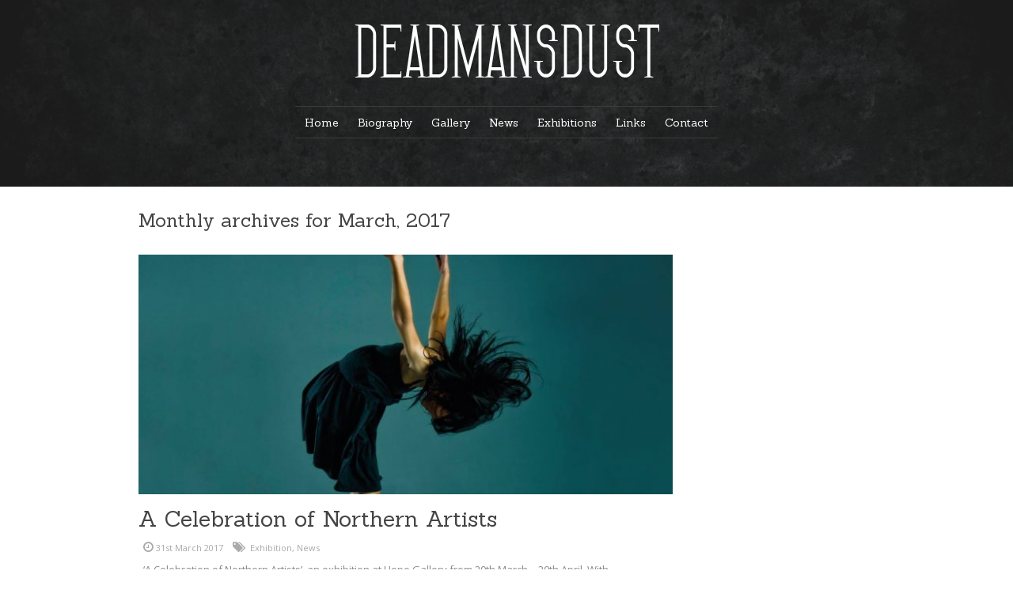

--- FILE ---
content_type: text/html; charset=UTF-8
request_url: http://www.deadmansdust.com/2017/03/
body_size: 13286
content:
<!DOCTYPE html>
<html lang="en-GB">
<!--[if IE 8 ]><html class="ie ie8" lang="en"> <![endif]-->
<!--[if gte IE 9 ]><html class="no-js ie9" lang="en"> <![endif]-->
<head>
<meta charset="UTF-8" /><title>Deadmansdust  &raquo; 2017 &raquo; March</title>
<meta http-equiv="Content-Type" content="text/html; charset=UTF-8" />	<meta name="generator" content="WordPress 6.4.2" /><link rel="stylesheet" href="http://www.deadmansdust.com/wp-content/themes/chemistry/style.css" type="text/css" media="screen" /><link rel="profile" href="http://gmpg.org/xfn/11" /><link rel="pingback" href="http://www.deadmansdust.com/xmlrpc.php" />
<meta name="viewport" content="width=device-width, initial-scale=1, maximum-scale=1">
<link rel="profile" href="http://gmpg.org/xfn/11">
<link rel="pingback" href="http://www.deadmansdust.com/xmlrpc.php">
<link rel="shortcut icon" href="http://www.deadmansdust.com/wp-content/uploads/2016/01/cropped-Deadmansdust-logo-3-copy.png" type="image/x-icon" /><link rel="apple-touch-icon" href="images/apple-touch-icon.png"><link rel="apple-touch-icon" sizes="72x72" href="images/apple-touch-icon-72x72.png"><link rel="apple-touch-icon" sizes="114x114" href="images/apple-touch-icon-114x114.png">
<script>window.message="Your message has been sent sucessfully!";</script><meta name='robots' content='max-image-preview:large' />
<link rel='dns-prefetch' href='//maps.googleapis.com' />
<link rel='dns-prefetch' href='//w.sharethis.com' />
<link rel='dns-prefetch' href='//fonts.googleapis.com' />
<link rel="alternate" type="application/rss+xml" title="Deadmansdust &raquo; Feed" href="http://www.deadmansdust.com/feed/" />
<link rel="alternate" type="application/rss+xml" title="Deadmansdust &raquo; Comments Feed" href="http://www.deadmansdust.com/comments/feed/" />
<script type="text/javascript">
/* <![CDATA[ */
window._wpemojiSettings = {"baseUrl":"https:\/\/s.w.org\/images\/core\/emoji\/14.0.0\/72x72\/","ext":".png","svgUrl":"https:\/\/s.w.org\/images\/core\/emoji\/14.0.0\/svg\/","svgExt":".svg","source":{"concatemoji":"http:\/\/www.deadmansdust.com\/wp-includes\/js\/wp-emoji-release.min.js?ver=6.4.2"}};
/*! This file is auto-generated */
!function(i,n){var o,s,e;function c(e){try{var t={supportTests:e,timestamp:(new Date).valueOf()};sessionStorage.setItem(o,JSON.stringify(t))}catch(e){}}function p(e,t,n){e.clearRect(0,0,e.canvas.width,e.canvas.height),e.fillText(t,0,0);var t=new Uint32Array(e.getImageData(0,0,e.canvas.width,e.canvas.height).data),r=(e.clearRect(0,0,e.canvas.width,e.canvas.height),e.fillText(n,0,0),new Uint32Array(e.getImageData(0,0,e.canvas.width,e.canvas.height).data));return t.every(function(e,t){return e===r[t]})}function u(e,t,n){switch(t){case"flag":return n(e,"\ud83c\udff3\ufe0f\u200d\u26a7\ufe0f","\ud83c\udff3\ufe0f\u200b\u26a7\ufe0f")?!1:!n(e,"\ud83c\uddfa\ud83c\uddf3","\ud83c\uddfa\u200b\ud83c\uddf3")&&!n(e,"\ud83c\udff4\udb40\udc67\udb40\udc62\udb40\udc65\udb40\udc6e\udb40\udc67\udb40\udc7f","\ud83c\udff4\u200b\udb40\udc67\u200b\udb40\udc62\u200b\udb40\udc65\u200b\udb40\udc6e\u200b\udb40\udc67\u200b\udb40\udc7f");case"emoji":return!n(e,"\ud83e\udef1\ud83c\udffb\u200d\ud83e\udef2\ud83c\udfff","\ud83e\udef1\ud83c\udffb\u200b\ud83e\udef2\ud83c\udfff")}return!1}function f(e,t,n){var r="undefined"!=typeof WorkerGlobalScope&&self instanceof WorkerGlobalScope?new OffscreenCanvas(300,150):i.createElement("canvas"),a=r.getContext("2d",{willReadFrequently:!0}),o=(a.textBaseline="top",a.font="600 32px Arial",{});return e.forEach(function(e){o[e]=t(a,e,n)}),o}function t(e){var t=i.createElement("script");t.src=e,t.defer=!0,i.head.appendChild(t)}"undefined"!=typeof Promise&&(o="wpEmojiSettingsSupports",s=["flag","emoji"],n.supports={everything:!0,everythingExceptFlag:!0},e=new Promise(function(e){i.addEventListener("DOMContentLoaded",e,{once:!0})}),new Promise(function(t){var n=function(){try{var e=JSON.parse(sessionStorage.getItem(o));if("object"==typeof e&&"number"==typeof e.timestamp&&(new Date).valueOf()<e.timestamp+604800&&"object"==typeof e.supportTests)return e.supportTests}catch(e){}return null}();if(!n){if("undefined"!=typeof Worker&&"undefined"!=typeof OffscreenCanvas&&"undefined"!=typeof URL&&URL.createObjectURL&&"undefined"!=typeof Blob)try{var e="postMessage("+f.toString()+"("+[JSON.stringify(s),u.toString(),p.toString()].join(",")+"));",r=new Blob([e],{type:"text/javascript"}),a=new Worker(URL.createObjectURL(r),{name:"wpTestEmojiSupports"});return void(a.onmessage=function(e){c(n=e.data),a.terminate(),t(n)})}catch(e){}c(n=f(s,u,p))}t(n)}).then(function(e){for(var t in e)n.supports[t]=e[t],n.supports.everything=n.supports.everything&&n.supports[t],"flag"!==t&&(n.supports.everythingExceptFlag=n.supports.everythingExceptFlag&&n.supports[t]);n.supports.everythingExceptFlag=n.supports.everythingExceptFlag&&!n.supports.flag,n.DOMReady=!1,n.readyCallback=function(){n.DOMReady=!0}}).then(function(){return e}).then(function(){var e;n.supports.everything||(n.readyCallback(),(e=n.source||{}).concatemoji?t(e.concatemoji):e.wpemoji&&e.twemoji&&(t(e.twemoji),t(e.wpemoji)))}))}((window,document),window._wpemojiSettings);
/* ]]> */
</script>
<link rel='stylesheet' id='dashicons-css' href='http://www.deadmansdust.com/wp-includes/css/dashicons.min.css?ver=6.4.2' type='text/css' media='all' />
<link rel='stylesheet' id='thickbox-css' href='http://www.deadmansdust.com/wp-includes/js/thickbox/thickbox.css?ver=6.4.2' type='text/css' media='all' />
<style id='wp-emoji-styles-inline-css' type='text/css'>

	img.wp-smiley, img.emoji {
		display: inline !important;
		border: none !important;
		box-shadow: none !important;
		height: 1em !important;
		width: 1em !important;
		margin: 0 0.07em !important;
		vertical-align: -0.1em !important;
		background: none !important;
		padding: 0 !important;
	}
</style>
<link rel='stylesheet' id='wp-block-library-css' href='http://www.deadmansdust.com/wp-includes/css/dist/block-library/style.min.css?ver=6.4.2' type='text/css' media='all' />
<link rel='stylesheet' id='wc-blocks-vendors-style-css' href='http://www.deadmansdust.com/wp-content/plugins/woocommerce/packages/woocommerce-blocks/build/wc-blocks-vendors-style.css?ver=6.1.0' type='text/css' media='all' />
<link rel='stylesheet' id='wc-blocks-style-css' href='http://www.deadmansdust.com/wp-content/plugins/woocommerce/packages/woocommerce-blocks/build/wc-blocks-style.css?ver=6.1.0' type='text/css' media='all' />
<style id='classic-theme-styles-inline-css' type='text/css'>
/*! This file is auto-generated */
.wp-block-button__link{color:#fff;background-color:#32373c;border-radius:9999px;box-shadow:none;text-decoration:none;padding:calc(.667em + 2px) calc(1.333em + 2px);font-size:1.125em}.wp-block-file__button{background:#32373c;color:#fff;text-decoration:none}
</style>
<style id='global-styles-inline-css' type='text/css'>
body{--wp--preset--color--black: #000000;--wp--preset--color--cyan-bluish-gray: #abb8c3;--wp--preset--color--white: #ffffff;--wp--preset--color--pale-pink: #f78da7;--wp--preset--color--vivid-red: #cf2e2e;--wp--preset--color--luminous-vivid-orange: #ff6900;--wp--preset--color--luminous-vivid-amber: #fcb900;--wp--preset--color--light-green-cyan: #7bdcb5;--wp--preset--color--vivid-green-cyan: #00d084;--wp--preset--color--pale-cyan-blue: #8ed1fc;--wp--preset--color--vivid-cyan-blue: #0693e3;--wp--preset--color--vivid-purple: #9b51e0;--wp--preset--gradient--vivid-cyan-blue-to-vivid-purple: linear-gradient(135deg,rgba(6,147,227,1) 0%,rgb(155,81,224) 100%);--wp--preset--gradient--light-green-cyan-to-vivid-green-cyan: linear-gradient(135deg,rgb(122,220,180) 0%,rgb(0,208,130) 100%);--wp--preset--gradient--luminous-vivid-amber-to-luminous-vivid-orange: linear-gradient(135deg,rgba(252,185,0,1) 0%,rgba(255,105,0,1) 100%);--wp--preset--gradient--luminous-vivid-orange-to-vivid-red: linear-gradient(135deg,rgba(255,105,0,1) 0%,rgb(207,46,46) 100%);--wp--preset--gradient--very-light-gray-to-cyan-bluish-gray: linear-gradient(135deg,rgb(238,238,238) 0%,rgb(169,184,195) 100%);--wp--preset--gradient--cool-to-warm-spectrum: linear-gradient(135deg,rgb(74,234,220) 0%,rgb(151,120,209) 20%,rgb(207,42,186) 40%,rgb(238,44,130) 60%,rgb(251,105,98) 80%,rgb(254,248,76) 100%);--wp--preset--gradient--blush-light-purple: linear-gradient(135deg,rgb(255,206,236) 0%,rgb(152,150,240) 100%);--wp--preset--gradient--blush-bordeaux: linear-gradient(135deg,rgb(254,205,165) 0%,rgb(254,45,45) 50%,rgb(107,0,62) 100%);--wp--preset--gradient--luminous-dusk: linear-gradient(135deg,rgb(255,203,112) 0%,rgb(199,81,192) 50%,rgb(65,88,208) 100%);--wp--preset--gradient--pale-ocean: linear-gradient(135deg,rgb(255,245,203) 0%,rgb(182,227,212) 50%,rgb(51,167,181) 100%);--wp--preset--gradient--electric-grass: linear-gradient(135deg,rgb(202,248,128) 0%,rgb(113,206,126) 100%);--wp--preset--gradient--midnight: linear-gradient(135deg,rgb(2,3,129) 0%,rgb(40,116,252) 100%);--wp--preset--font-size--small: 13px;--wp--preset--font-size--medium: 20px;--wp--preset--font-size--large: 36px;--wp--preset--font-size--x-large: 42px;--wp--preset--spacing--20: 0.44rem;--wp--preset--spacing--30: 0.67rem;--wp--preset--spacing--40: 1rem;--wp--preset--spacing--50: 1.5rem;--wp--preset--spacing--60: 2.25rem;--wp--preset--spacing--70: 3.38rem;--wp--preset--spacing--80: 5.06rem;--wp--preset--shadow--natural: 6px 6px 9px rgba(0, 0, 0, 0.2);--wp--preset--shadow--deep: 12px 12px 50px rgba(0, 0, 0, 0.4);--wp--preset--shadow--sharp: 6px 6px 0px rgba(0, 0, 0, 0.2);--wp--preset--shadow--outlined: 6px 6px 0px -3px rgba(255, 255, 255, 1), 6px 6px rgba(0, 0, 0, 1);--wp--preset--shadow--crisp: 6px 6px 0px rgba(0, 0, 0, 1);}:where(.is-layout-flex){gap: 0.5em;}:where(.is-layout-grid){gap: 0.5em;}body .is-layout-flow > .alignleft{float: left;margin-inline-start: 0;margin-inline-end: 2em;}body .is-layout-flow > .alignright{float: right;margin-inline-start: 2em;margin-inline-end: 0;}body .is-layout-flow > .aligncenter{margin-left: auto !important;margin-right: auto !important;}body .is-layout-constrained > .alignleft{float: left;margin-inline-start: 0;margin-inline-end: 2em;}body .is-layout-constrained > .alignright{float: right;margin-inline-start: 2em;margin-inline-end: 0;}body .is-layout-constrained > .aligncenter{margin-left: auto !important;margin-right: auto !important;}body .is-layout-constrained > :where(:not(.alignleft):not(.alignright):not(.alignfull)){max-width: var(--wp--style--global--content-size);margin-left: auto !important;margin-right: auto !important;}body .is-layout-constrained > .alignwide{max-width: var(--wp--style--global--wide-size);}body .is-layout-flex{display: flex;}body .is-layout-flex{flex-wrap: wrap;align-items: center;}body .is-layout-flex > *{margin: 0;}body .is-layout-grid{display: grid;}body .is-layout-grid > *{margin: 0;}:where(.wp-block-columns.is-layout-flex){gap: 2em;}:where(.wp-block-columns.is-layout-grid){gap: 2em;}:where(.wp-block-post-template.is-layout-flex){gap: 1.25em;}:where(.wp-block-post-template.is-layout-grid){gap: 1.25em;}.has-black-color{color: var(--wp--preset--color--black) !important;}.has-cyan-bluish-gray-color{color: var(--wp--preset--color--cyan-bluish-gray) !important;}.has-white-color{color: var(--wp--preset--color--white) !important;}.has-pale-pink-color{color: var(--wp--preset--color--pale-pink) !important;}.has-vivid-red-color{color: var(--wp--preset--color--vivid-red) !important;}.has-luminous-vivid-orange-color{color: var(--wp--preset--color--luminous-vivid-orange) !important;}.has-luminous-vivid-amber-color{color: var(--wp--preset--color--luminous-vivid-amber) !important;}.has-light-green-cyan-color{color: var(--wp--preset--color--light-green-cyan) !important;}.has-vivid-green-cyan-color{color: var(--wp--preset--color--vivid-green-cyan) !important;}.has-pale-cyan-blue-color{color: var(--wp--preset--color--pale-cyan-blue) !important;}.has-vivid-cyan-blue-color{color: var(--wp--preset--color--vivid-cyan-blue) !important;}.has-vivid-purple-color{color: var(--wp--preset--color--vivid-purple) !important;}.has-black-background-color{background-color: var(--wp--preset--color--black) !important;}.has-cyan-bluish-gray-background-color{background-color: var(--wp--preset--color--cyan-bluish-gray) !important;}.has-white-background-color{background-color: var(--wp--preset--color--white) !important;}.has-pale-pink-background-color{background-color: var(--wp--preset--color--pale-pink) !important;}.has-vivid-red-background-color{background-color: var(--wp--preset--color--vivid-red) !important;}.has-luminous-vivid-orange-background-color{background-color: var(--wp--preset--color--luminous-vivid-orange) !important;}.has-luminous-vivid-amber-background-color{background-color: var(--wp--preset--color--luminous-vivid-amber) !important;}.has-light-green-cyan-background-color{background-color: var(--wp--preset--color--light-green-cyan) !important;}.has-vivid-green-cyan-background-color{background-color: var(--wp--preset--color--vivid-green-cyan) !important;}.has-pale-cyan-blue-background-color{background-color: var(--wp--preset--color--pale-cyan-blue) !important;}.has-vivid-cyan-blue-background-color{background-color: var(--wp--preset--color--vivid-cyan-blue) !important;}.has-vivid-purple-background-color{background-color: var(--wp--preset--color--vivid-purple) !important;}.has-black-border-color{border-color: var(--wp--preset--color--black) !important;}.has-cyan-bluish-gray-border-color{border-color: var(--wp--preset--color--cyan-bluish-gray) !important;}.has-white-border-color{border-color: var(--wp--preset--color--white) !important;}.has-pale-pink-border-color{border-color: var(--wp--preset--color--pale-pink) !important;}.has-vivid-red-border-color{border-color: var(--wp--preset--color--vivid-red) !important;}.has-luminous-vivid-orange-border-color{border-color: var(--wp--preset--color--luminous-vivid-orange) !important;}.has-luminous-vivid-amber-border-color{border-color: var(--wp--preset--color--luminous-vivid-amber) !important;}.has-light-green-cyan-border-color{border-color: var(--wp--preset--color--light-green-cyan) !important;}.has-vivid-green-cyan-border-color{border-color: var(--wp--preset--color--vivid-green-cyan) !important;}.has-pale-cyan-blue-border-color{border-color: var(--wp--preset--color--pale-cyan-blue) !important;}.has-vivid-cyan-blue-border-color{border-color: var(--wp--preset--color--vivid-cyan-blue) !important;}.has-vivid-purple-border-color{border-color: var(--wp--preset--color--vivid-purple) !important;}.has-vivid-cyan-blue-to-vivid-purple-gradient-background{background: var(--wp--preset--gradient--vivid-cyan-blue-to-vivid-purple) !important;}.has-light-green-cyan-to-vivid-green-cyan-gradient-background{background: var(--wp--preset--gradient--light-green-cyan-to-vivid-green-cyan) !important;}.has-luminous-vivid-amber-to-luminous-vivid-orange-gradient-background{background: var(--wp--preset--gradient--luminous-vivid-amber-to-luminous-vivid-orange) !important;}.has-luminous-vivid-orange-to-vivid-red-gradient-background{background: var(--wp--preset--gradient--luminous-vivid-orange-to-vivid-red) !important;}.has-very-light-gray-to-cyan-bluish-gray-gradient-background{background: var(--wp--preset--gradient--very-light-gray-to-cyan-bluish-gray) !important;}.has-cool-to-warm-spectrum-gradient-background{background: var(--wp--preset--gradient--cool-to-warm-spectrum) !important;}.has-blush-light-purple-gradient-background{background: var(--wp--preset--gradient--blush-light-purple) !important;}.has-blush-bordeaux-gradient-background{background: var(--wp--preset--gradient--blush-bordeaux) !important;}.has-luminous-dusk-gradient-background{background: var(--wp--preset--gradient--luminous-dusk) !important;}.has-pale-ocean-gradient-background{background: var(--wp--preset--gradient--pale-ocean) !important;}.has-electric-grass-gradient-background{background: var(--wp--preset--gradient--electric-grass) !important;}.has-midnight-gradient-background{background: var(--wp--preset--gradient--midnight) !important;}.has-small-font-size{font-size: var(--wp--preset--font-size--small) !important;}.has-medium-font-size{font-size: var(--wp--preset--font-size--medium) !important;}.has-large-font-size{font-size: var(--wp--preset--font-size--large) !important;}.has-x-large-font-size{font-size: var(--wp--preset--font-size--x-large) !important;}
.wp-block-navigation a:where(:not(.wp-element-button)){color: inherit;}
:where(.wp-block-post-template.is-layout-flex){gap: 1.25em;}:where(.wp-block-post-template.is-layout-grid){gap: 1.25em;}
:where(.wp-block-columns.is-layout-flex){gap: 2em;}:where(.wp-block-columns.is-layout-grid){gap: 2em;}
.wp-block-pullquote{font-size: 1.5em;line-height: 1.6;}
</style>
<link rel='stylesheet' id='gabfire-widget-css-css' href='http://www.deadmansdust.com/wp-content/plugins/gabfire-widget-pack/css/style.css?ver=6.4.2' type='text/css' media='all' />
<link rel='stylesheet' id='ssbp_styles-css' href='http://www.deadmansdust.com/wp-content/plugins/simple-share-buttons-plus/ssbp.min.css?ver=6.4.2' type='text/css' media='all' />
<link rel='stylesheet' id='woocommerce-layout-css' href='http://www.deadmansdust.com/wp-content/plugins/woocommerce/assets/css/woocommerce-layout.css?ver=5.9.0' type='text/css' media='all' />
<link rel='stylesheet' id='woocommerce-smallscreen-css' href='http://www.deadmansdust.com/wp-content/plugins/woocommerce/assets/css/woocommerce-smallscreen.css?ver=5.9.0' type='text/css' media='only screen and (max-width: 768px)' />
<style id='woocommerce-inline-inline-css' type='text/css'>
.woocommerce form .form-row .required { visibility: visible; }
</style>
<link rel='stylesheet' id='chemistry-bootstrap-css' href='http://www.deadmansdust.com/wp-content/themes/chemistry/css/bootstrap.css?ver=6.4.2' type='text/css' media='all' />
<link rel='stylesheet' id='chemistry-style-css' href='http://www.deadmansdust.com/wp-content/themes/chemistry/style.css?ver=6.4.2' type='text/css' media='all' />
<link rel='stylesheet' id='chemistry-custom-styles-css' href='http://www.deadmansdust.com/wp-content/themes/chemistry/css/style.css?ver=6.4.2' type='text/css' media='all' />
<link rel='stylesheet' id='chemistry-slickNav-css' href='http://www.deadmansdust.com/wp-content/themes/chemistry/scripts/slickNav/slicknav.css?ver=6.4.2' type='text/css' media='all' />
<link rel='stylesheet' id='chemistry-sanchez-css' href='http://fonts.googleapis.com/css?family=Sanchez%3A400%2C400italic&#038;ver=6.4.2' type='text/css' media='all' />
<link rel='stylesheet' id='chemistry-open-css' href='http://fonts.googleapis.com/css?family=Open+Sans%3A400%2C400italic%2C600%2C700%2C600italic%2C700italic%2C800%2C800italic%2C300italic%2C300&#038;ver=6.4.2' type='text/css' media='all' />
<link rel='stylesheet' id='chemistry-elements-css' href='http://www.deadmansdust.com/wp-content/themes/chemistry/css/elements.css?ver=6.4.2' type='text/css' media='all' />
<link rel='stylesheet' id='chemistry-moon-css' href='http://www.deadmansdust.com/wp-content/themes/chemistry/fonts/icomoon/iconmoon.css?ver=6.4.2' type='text/css' media='all' />
<link rel='stylesheet' id='chemistry-icons-css' href='http://www.deadmansdust.com/wp-content/themes/chemistry/fonts/font-awesome/css/font-awesome.css?ver=6.4.2' type='text/css' media='all' />
<link rel='stylesheet' id='chemistry-flex-css' href='http://www.deadmansdust.com/wp-content/themes/chemistry/scripts/flexslider/flexslider.css?ver=6.4.2' type='text/css' media='all' />
<link rel='stylesheet' id='chemistry-owl-css' href='http://www.deadmansdust.com/wp-content/themes/chemistry/scripts/owl-carousel/owl.carousel.css?ver=6.4.2' type='text/css' media='all' />
<link rel='stylesheet' id='chemistry-owl-theme-css' href='http://www.deadmansdust.com/wp-content/themes/chemistry/scripts/owl-carousel/owl.theme.css?ver=6.4.2' type='text/css' media='all' />
<link rel='stylesheet' id='chemistry-isotope-css' href='http://www.deadmansdust.com/wp-content/themes/chemistry/css/isotope.css?ver=6.4.2' type='text/css' media='all' />
<link rel='stylesheet' id='chemistry-fancy-css' href='http://www.deadmansdust.com/wp-content/themes/chemistry/scripts/fancybox/jquery.fancybox.css?ver=6.4.2' type='text/css' media='all' />
<link rel='stylesheet' id='woocom-css' href='http://www.deadmansdust.com/wp-content/themes/chemistry/woocommerce/assets/css/woocommerce.css?ver=6.4.2' type='text/css' media='all' />
<link rel='stylesheet' id='footer-credits-css' href='http://www.deadmansdust.com/wp-content/plugins/footer-putter/styles/footer-credits.css?ver=1.17' type='text/css' media='all' />
<script type="text/javascript" src="http://www.deadmansdust.com/wp-includes/js/jquery/jquery.min.js?ver=3.7.1" id="jquery-core-js"></script>
<script type="text/javascript" src="http://www.deadmansdust.com/wp-includes/js/jquery/jquery-migrate.min.js?ver=3.4.1" id="jquery-migrate-js"></script>
<script type="text/javascript" src="http://www.deadmansdust.com/wp-content/plugins/revslider/public/assets/js/rbtools.min.js?ver=6.6.20" async id="tp-tools-js"></script>
<script type="text/javascript" src="http://www.deadmansdust.com/wp-content/plugins/revslider/public/assets/js/rs6.min.js?ver=6.6.20" async id="revmin-js"></script>
<script type="text/javascript" src="http://www.deadmansdust.com/wp-content/plugins/woocommerce/assets/js/jquery-blockui/jquery.blockUI.min.js?ver=2.7.0-wc.5.9.0" id="jquery-blockui-js"></script>
<script type="text/javascript" id="wc-add-to-cart-js-extra">
/* <![CDATA[ */
var wc_add_to_cart_params = {"ajax_url":"\/wp-admin\/admin-ajax.php","wc_ajax_url":"\/?wc-ajax=%%endpoint%%","i18n_view_cart":"View basket","cart_url":"http:\/\/www.deadmansdust.com\/cart\/","is_cart":"","cart_redirect_after_add":"no"};
/* ]]> */
</script>
<script type="text/javascript" src="http://www.deadmansdust.com/wp-content/plugins/woocommerce/assets/js/frontend/add-to-cart.min.js?ver=5.9.0" id="wc-add-to-cart-js"></script>
<script type="text/javascript" src="http://www.deadmansdust.com/wp-content/plugins/js_composer/assets/js/vendors/woocommerce-add-to-cart.js?ver=8.0.1" id="vc_woocommerce-add-to-cart-js-js"></script>
<script type="text/javascript" src="http://www.deadmansdust.com/wp-content/themes/chemistry/scripts/owl-carousel/owl.carousel.js?ver=6.4.2" id="chemistry-owl-js"></script>
<script type="text/javascript" src="https://maps.googleapis.com/maps/api/js?v=3.exp&amp;sensor=false&amp;ver=6.4.2" id="chemistry-map3-js"></script>
<script id='st_insights_js' type="text/javascript" src="http://w.sharethis.com/button/st_insights.js?publisher=eba0f3ba-f9ab-408c-bc68-c28af5afe749&amp;product=feather&amp;ver=1758820544" id="feather-sharethis-js"></script>
<script></script><link rel="https://api.w.org/" href="http://www.deadmansdust.com/wp-json/" /><link rel="EditURI" type="application/rsd+xml" title="RSD" href="http://www.deadmansdust.com/xmlrpc.php?rsd" />
<meta name="generator" content="WordPress 6.4.2" />
<meta name="generator" content="WooCommerce 5.9.0" />

 

<style  type="text/css">


/* start body */
body{
background-color: #;
background-repeat: repeat ;
background-position: ;
background-size: ; 

}/* end body */

	
.top-wrap {background: #211810 url(http://www.deadmansdust.com/wp-content/uploads/2016/01/BG1.jpg) no-repeat center top;-webkit-background-size: cover;
      -moz-background-size: cover;
      -o-background-size: cover;
      background-size: cover;}
	
.overlay-bg {background-image: url(http://www.deadmansdust.com/wp-content/themes/chemistry/images/overlay.png);background-color: # ;}


/* THEME  MAIN COLOR*/
#cssmenu a.active-link,#cssmenu li.current-menu-item a,#cssmenu li.current-menu-ancestor a,#cssmenu li a:hover,#cssmenu ul li:hover a,.colored,
.services .service-content:hover h4,.services .service-content:hover p,.colored-text,.social li a,.p-item-inner .overlay-wrap i:hover,.home-blog-inner a:hover
.home-blog-content:hover h4,.home-blog-content:hover p,.quote-info,.plan-price,.dropcap-color,.blockquote,.icon-colored,
#recentcomments li:hover,#recentcomments li:hover a,.side-widget ul li a:hover,.side-widget ul li a:hover span,.post-thumb .overlay-wrap i:hover,
.comment-meta em a,.team-info h6,.team-social ul li a,.small-img-overlay i,.single-portfolio-page .small-img-overlay i.fa:hover,.icon-404,.quote-paging li h6,
.quote-author h6,.home-blog-overlay a:hover i.fa-link
{color:#493749 ;} 

.slicknav_nav a, .slicknav_nav .slicknav_item {    border-bottom: 1px solid #493749;}
.slicknav_nav ul {   background: none repeat scroll 0 0 #493749;}

::selection{background:#493749;color:#fff;} 
::-moz-selection{background:#493749 ;color:#fff;} 

#cssmenu li li,h2.welcome .highlight-text,.highlight-text,footer,.footer-copy,.services-popup,.home-blog-inner .home-blog-overlay,
.quote2-content:hover .quote-info,.home-slider2-inner .overlay-wrap1,.slider2-info,.pricing-popular,.dropcap-color-square,.dropcap-color-circle, 
.blockquote-colored,.page-nav ul .active a,.page-nav ul li a:hover,.wpb_tabs ul .ui-state-active a,#recentcomments li:hover:before,.tagcloud a:hover,
.quote-post,.post-thumb .overlay-wrap,.contact-form .row  input:focus,.contact-form textarea:focus,.team-social,.modal-content,.services-popup,
.home-blog .quote-post:hover ,.panel-body
{background:#493749 ;} 

/* TO ADD */
.flvsubmit{background:#493749 ;} 
.s-prev:hover,.s-next:hover {	background-color: #493749;	border-color: #493749;	color: #fff !important;}
#chemistry_submit{background:#493749 ;} 
#home-projects .owl-prev:hover,#home-projects .owl-next:hover,.home-quotes .flex-prev:hover,.home-quotes .flex-next:hover,#home-projects2 .owl-prev:hover,#home-projects2 .owl-next:hover,#home-projects3 .owl-prev:hover,#home-projects3 .owl-next:hover {background-color: #493749 !important;	border-color: #493749;}
a:hover,a:focus{color:#493749;}

.panel-heading .accordion-toggle {background: #493749;border: 1px solid #493749;}
.folio-filter li a.selected {background:  #493749;border: 1px solid  #493749;}
.folio-filter li a:hover {background:#493749;border:1px solid #493749;}

.p-item-inner .overlay-wrap,.team-social,.home-slider2-inner .overlay-wrap1,.home-blog-inner .home-blog-overlay,.post-thumb .overlay-wrap,.single-portfolio-page .small-img-overlay{background:rgba(73,55,73, 0.9) ;} 

.orange-tooltip + .tooltip > .tooltip-inner{background-color:#493749 ;} 



#cssmenu li li {border-left:2px solid #493749;}
.tagcloud a:hover {	border: 1px solid #493749;}
.quote-post:hover {	border-bottom: 1px solid #493749;	border-top: 1px solid #493749;}
.quote-post {	border-bottom: 1px solid #493749;border-top: 1px solid #493749;}
.tooltip.top .tooltip-arrow {	border-top: 5px solid #493749;}
.contact-form .row  input:focus,.contact-form textarea:focus {	border: 1px solid #493749;}
.small-img-overlay i {	border: 2px solid #493749;}
.wpb_tab {background: none repeat scroll 0 0 #493749 !important;}
.footer-copy .container {	border-top: 1px solid #fff;opacity:0.5}
.pricing-popular,.page-nav ul .active a,.page-nav ul li a:hover,.wpb_tabs ul .ui-state-active a,#recentcomments li:hover:before {	border-color: #493749;}
.blockquote {	border-left: 3px solid #493749}
.service-content:hover .icon-surround-1 span, .service-content:hover .ico1 span,.service-content:hover .ico2 span,.service-content:hover .ico3 span,.service-content:hover .ico4 span {	background: #493749;	border-color: #493749;}
.service-content:hover .icon-surround-1, .service-content:hover .ico1,.service-content:hover .ico2,.service-content:hover .ico3,.service-content:hover .ico4,.service-content:hover .ico5,.service-content:hover .ico6 ,.service-content:hover .icon-surround, .services4 .service-content:hover .ico1,.services4 .service-content:hover .ico2,.services4 .service-content:hover .ico3,.services4 .service-content:hover .ico4,.services4 .service-content:hover .ico5,.services4 .service-content:hover .ico6 {background-color: #493749;	border-color: #493749;}

#cssmenu ul li:hover a, #cssmenu li.current-menu-item a {
	color:#8c839f !important;
}	
</style>


<script type="text/javascript"> window.theme_url = "http://www.deadmansdust.com/wp-content/themes/chemistry/";var $j = jQuery.noConflict();</script>	<noscript><style>.woocommerce-product-gallery{ opacity: 1 !important; }</style></noscript>
	
<style type="text/css"></style>
<meta name="generator" content="Powered by WPBakery Page Builder - drag and drop page builder for WordPress."/>
<meta name="generator" content="Powered by Slider Revolution 6.6.20 - responsive, Mobile-Friendly Slider Plugin for WordPress with comfortable drag and drop interface." />
<style>
.synved-social-resolution-single {
display: inline-block;
}
.synved-social-resolution-normal {
display: inline-block;
}
.synved-social-resolution-hidef {
display: none;
}

@media only screen and (min--moz-device-pixel-ratio: 2),
only screen and (-o-min-device-pixel-ratio: 2/1),
only screen and (-webkit-min-device-pixel-ratio: 2),
only screen and (min-device-pixel-ratio: 2),
only screen and (min-resolution: 2dppx),
only screen and (min-resolution: 192dpi) {
	.synved-social-resolution-normal {
	display: none;
	}
	.synved-social-resolution-hidef {
	display: inline-block;
	}
}
</style><link rel="icon" href="http://www.deadmansdust.com/wp-content/uploads/2016/01/cropped-Deadmansdust-logo-3-copy-32x32.png" sizes="32x32" />
<link rel="icon" href="http://www.deadmansdust.com/wp-content/uploads/2016/01/cropped-Deadmansdust-logo-3-copy-192x192.png" sizes="192x192" />
<link rel="apple-touch-icon" href="http://www.deadmansdust.com/wp-content/uploads/2016/01/cropped-Deadmansdust-logo-3-copy-180x180.png" />
<meta name="msapplication-TileImage" content="http://www.deadmansdust.com/wp-content/uploads/2016/01/cropped-Deadmansdust-logo-3-copy-270x270.png" />
<script>function setREVStartSize(e){
			//window.requestAnimationFrame(function() {
				window.RSIW = window.RSIW===undefined ? window.innerWidth : window.RSIW;
				window.RSIH = window.RSIH===undefined ? window.innerHeight : window.RSIH;
				try {
					var pw = document.getElementById(e.c).parentNode.offsetWidth,
						newh;
					pw = pw===0 || isNaN(pw) || (e.l=="fullwidth" || e.layout=="fullwidth") ? window.RSIW : pw;
					e.tabw = e.tabw===undefined ? 0 : parseInt(e.tabw);
					e.thumbw = e.thumbw===undefined ? 0 : parseInt(e.thumbw);
					e.tabh = e.tabh===undefined ? 0 : parseInt(e.tabh);
					e.thumbh = e.thumbh===undefined ? 0 : parseInt(e.thumbh);
					e.tabhide = e.tabhide===undefined ? 0 : parseInt(e.tabhide);
					e.thumbhide = e.thumbhide===undefined ? 0 : parseInt(e.thumbhide);
					e.mh = e.mh===undefined || e.mh=="" || e.mh==="auto" ? 0 : parseInt(e.mh,0);
					if(e.layout==="fullscreen" || e.l==="fullscreen")
						newh = Math.max(e.mh,window.RSIH);
					else{
						e.gw = Array.isArray(e.gw) ? e.gw : [e.gw];
						for (var i in e.rl) if (e.gw[i]===undefined || e.gw[i]===0) e.gw[i] = e.gw[i-1];
						e.gh = e.el===undefined || e.el==="" || (Array.isArray(e.el) && e.el.length==0)? e.gh : e.el;
						e.gh = Array.isArray(e.gh) ? e.gh : [e.gh];
						for (var i in e.rl) if (e.gh[i]===undefined || e.gh[i]===0) e.gh[i] = e.gh[i-1];
											
						var nl = new Array(e.rl.length),
							ix = 0,
							sl;
						e.tabw = e.tabhide>=pw ? 0 : e.tabw;
						e.thumbw = e.thumbhide>=pw ? 0 : e.thumbw;
						e.tabh = e.tabhide>=pw ? 0 : e.tabh;
						e.thumbh = e.thumbhide>=pw ? 0 : e.thumbh;
						for (var i in e.rl) nl[i] = e.rl[i]<window.RSIW ? 0 : e.rl[i];
						sl = nl[0];
						for (var i in nl) if (sl>nl[i] && nl[i]>0) { sl = nl[i]; ix=i;}
						var m = pw>(e.gw[ix]+e.tabw+e.thumbw) ? 1 : (pw-(e.tabw+e.thumbw)) / (e.gw[ix]);
						newh =  (e.gh[ix] * m) + (e.tabh + e.thumbh);
					}
					var el = document.getElementById(e.c);
					if (el!==null && el) el.style.height = newh+"px";
					el = document.getElementById(e.c+"_wrapper");
					if (el!==null && el) {
						el.style.height = newh+"px";
						el.style.display = "block";
					}
				} catch(e){
					console.log("Failure at Presize of Slider:" + e)
				}
			//});
		  };</script>
<noscript><style> .wpb_animate_when_almost_visible { opacity: 1; }</style></noscript></head>
<body id="pages" class="archive date theme-chemistry woocommerce-no-js wpb-js-composer js-comp-ver-8.0.1 vc_responsive">
<div class="body ">
 
 	<div class="top-wrap">
		<div class="overlay-bg"></div>
		
		<!-- Header -->
		<header>
			<div class="container">
				<div class="col-md-12">
<!-- Logo -->					
  <h1 class="logo"> <a href="http://www.deadmansdust.com"><img class="img-responsive" alt="Deadmansdust" src="http://www.deadmansdust.com/wp-content/uploads/2016/01/logo2.png"    /></a></h1>

<!-- Nav Menu -->
<div id='cssmenu'>
		<ul id="menu-dmd-menu" class="sf-menu"><li class=" first-list-item  menu-item menu-item-type-post_type menu-item-object-page menu-item-home"><a class=""  href="http://www.deadmansdust.com/"><span>Home</span></a></li>
<li class=" first-list-item  menu-item menu-item-type-post_type menu-item-object-page"><a class=""  href="http://www.deadmansdust.com/biography/"><span>Biography</span></a></li>
<li class=" first-list-item  menu-item menu-item-type-post_type menu-item-object-page"><a class=""  href="http://www.deadmansdust.com/gallery/"><span>Gallery</span></a></li>
<li class=" first-list-item  menu-item menu-item-type-post_type menu-item-object-page current_page_parent"><a class=""  href="http://www.deadmansdust.com/news/"><span>News</span></a></li>
<li class=" first-list-item  menu-item menu-item-type-post_type menu-item-object-page"><a class=""  href="http://www.deadmansdust.com/exhibition/"><span>Exhibitions</span></a></li>
<li class=" first-list-item  menu-item menu-item-type-post_type menu-item-object-page"><a class=""  href="http://www.deadmansdust.com/links/"><span>Links</span></a></li>
<li class=" first-list-item  menu-item menu-item-type-post_type menu-item-object-page"><a class=""  href="http://www.deadmansdust.com/contact/"><span>Contact</span></a></li>
</ul></div>
				</div>
			</div>
		</header>
				<!-- Header -->
	</div>
	<div class="space30"></div>
	<!-- Main content -->
	<div class="page-wrap container">





       	
		
		<h3>Monthly archives for March, 2017</h3>
			<div class="space30"></div>
		
	   <!-- 
      /*
      |**************************************************************************
      |  Blog
      |  
      |**************************************************************************
      |
      | 
      |
      */
   -->

		<div class="col-md-12 no-padding columns">
			<div class="row">
			
	
 		
	<div class="col-md-9 blogpost">
	
	
										<article id="post-2037"  class="post-2037 post type-post status-publish format-standard has-post-thumbnail hentry category-exhibition category-news tag-exhibition tag-new-work" >
				<div class="post-thumb"><img width="690" height="310" src="http://www.deadmansdust.com/wp-content/uploads/2017/03/17192630_695897513923992_1582242611314366876_o-690x310.jpg" class="img-responsive wp-post-image" alt="A Celebration of Northern Artists" decoding="async" /><div class="overlay-wrap">
		<div class="overlay">
		<div class="overlay-inner">
	<a href="http://www.deadmansdust.com/news/a-celebration-of-northern-artists/"><i class="fa fa-plus"></i></a>
			</div>
			</div>
			</div>
		</div>				
<h3><a href="http://www.deadmansdust.com/news/a-celebration-of-northern-artists/">A Celebration of Northern Artists</a></h3>
	<div class="blog-meta">
			

			<a href="http://www.deadmansdust.com/news/a-celebration-of-northern-artists/"><span><i class="fa fa-clock-o"></i>31st March 2017</span></a> 	  
  
  			
					<span><i class="fa fa-tags"></i> <a href="http://www.deadmansdust.com/category/exhibition/" rel="category tag">Exhibition</a>, <a href="http://www.deadmansdust.com/category/news/" rel="category tag">News</a></span>			</div>
     		<p>&nbsp; &#8216;A Celebration of Northern Artists&#8217;  an exhibition at Hope Gallery from 20th March &#8211; 20th April. With representation from 30 Northern artists including Deadmansdust. A stunning collection of original <a href='http://www.deadmansdust.com/news/a-celebration-of-northern-artists/' title='read more!'>...</a><br/></p>    
               
              
              
              
              
				

	
	 
              


				</article>
				
							<article id="post-2025"  class="post-2025 post type-post status-publish format-standard has-post-thumbnail hentry category-news tag-new-work tag-sneak-peek" >
				<div class="post-thumb"><img width="690" height="310" src="http://www.deadmansdust.com/wp-content/uploads/2016/01/Emperor-preview-690x310.jpg" class="img-responsive wp-post-image" alt="Coming Soon: Lost Emperor" decoding="async" loading="lazy" /><div class="overlay-wrap">
		<div class="overlay">
		<div class="overlay-inner">
	<a href="http://www.deadmansdust.com/news/coming-soon-lost-emperor/"><i class="fa fa-plus"></i></a>
			</div>
			</div>
			</div>
		</div>				
<h3><a href="http://www.deadmansdust.com/news/coming-soon-lost-emperor/">Coming Soon: Lost Emperor</a></h3>
	<div class="blog-meta">
			

			<a href="http://www.deadmansdust.com/news/coming-soon-lost-emperor/"><span><i class="fa fa-clock-o"></i>27th March 2017</span></a> 	  
  
  			
					<span><i class="fa fa-tags"></i> <a href="http://www.deadmansdust.com/category/news/" rel="category tag">News</a></span>			</div>
     		<p>In the next coming days Deadmansdust will release two new limited editions: Lost Emperor by day and Lost Emperor by night. A startling variation of the same image makes a lovely pair or <a href='http://www.deadmansdust.com/news/coming-soon-lost-emperor/' title='read more!'>...</a><br/></p>    
               
              
              
              
              
				

	
	 
              


				</article>
				
							<article id="post-2019"  class="post-2019 post type-post status-publish format-standard has-post-thumbnail hentry category-news tag-new-work tag-sneak-peek" >
				<div class="post-thumb"><img width="690" height="310" src="http://www.deadmansdust.com/wp-content/uploads/2017/03/propaganda-preview-690x310.jpg" class="img-responsive wp-post-image" alt="Propaganda: Coming Soon" decoding="async" loading="lazy" /><div class="overlay-wrap">
		<div class="overlay">
		<div class="overlay-inner">
	<a href="http://www.deadmansdust.com/news/propaganday-coming-soon/"><i class="fa fa-plus"></i></a>
			</div>
			</div>
			</div>
		</div>				
<h3><a href="http://www.deadmansdust.com/news/propaganday-coming-soon/">Propaganda: Coming Soon</a></h3>
	<div class="blog-meta">
			

			<a href="http://www.deadmansdust.com/news/propaganday-coming-soon/"><span><i class="fa fa-clock-o"></i>3rd March 2017</span></a> 	  
  
  			
					<span><i class="fa fa-tags"></i> <a href="http://www.deadmansdust.com/category/news/" rel="category tag">News</a></span>			</div>
     		<p>Deadmansdust has been hard at work with new exhibitions but that does not mean he hasn&#8217;t found the time to create awesome new art work therefore he will soon be releasing <a href='http://www.deadmansdust.com/news/propaganday-coming-soon/' title='read more!'>...</a><br/></p>    
               
              
              
              
              
				

	
	 
              


				</article>
				
						
				
		
	
	
	<div class="row page-nav"><div class="col-md-6"><ul></ul></div><div class='col-md-6'><p>Page 1 of 1</p></div></div></div>	

 	

</div>	</div>	
	

	<!-- ##Footer Section ## -->
</div>
	<!-- Main content -->
	
			<footer>
		<div class="container">
			<div class="col-md-2 footer-widget">
				  <h6>Follow Me</h6><div><a class="synved-social-button synved-social-button-follow synved-social-size-32 synved-social-resolution-normal synved-social-provider-facebook nolightbox" data-provider="facebook" target="_blank" rel="nofollow" title="Follow us on Facebook" href="https://www.facebook.com/Deadmansdust/" style="font-size: 0px;width:32px;height:32px;margin:0;margin-bottom:5px;margin-right:5px"><img alt="Facebook" title="Follow us on Facebook" class="synved-share-image synved-social-image synved-social-image-follow" width="32" height="32" style="display: inline;width:32px;height:32px;margin: 0;padding: 0;border: none;box-shadow: none" src="http://www.deadmansdust.com/wp-content/plugins/social-media-feather/synved-social/image/social/regular/32x32/facebook.png" /></a><a class="synved-social-button synved-social-button-follow synved-social-size-32 synved-social-resolution-normal synved-social-provider-twitter nolightbox" data-provider="twitter" target="_blank" rel="nofollow" title="Follow us on Twitter" href="https://twitter.com/Deadmansdust" style="font-size: 0px;width:32px;height:32px;margin:0;margin-bottom:5px;margin-right:5px"><img alt="twitter" title="Follow us on Twitter" class="synved-share-image synved-social-image synved-social-image-follow" width="32" height="32" style="display: inline;width:32px;height:32px;margin: 0;padding: 0;border: none;box-shadow: none" src="http://www.deadmansdust.com/wp-content/plugins/social-media-feather/synved-social/image/social/regular/32x32/twitter.png" /></a><a class="synved-social-button synved-social-button-follow synved-social-size-32 synved-social-resolution-normal synved-social-provider-instagram nolightbox" data-provider="instagram" target="_blank" rel="nofollow" title="Check out our instagram feed" href="http://instagram.com/Deadmansdust/" style="font-size: 0px;width:32px;height:32px;margin:0;margin-bottom:5px"><img alt="instagram" title="Check out our instagram feed" class="synved-share-image synved-social-image synved-social-image-follow" width="32" height="32" style="display: inline;width:32px;height:32px;margin: 0;padding: 0;border: none;box-shadow: none" src="http://www.deadmansdust.com/wp-content/plugins/social-media-feather/synved-social/image/social/regular/32x32/instagram.png" /></a><a class="synved-social-button synved-social-button-follow synved-social-size-32 synved-social-resolution-hidef synved-social-provider-facebook nolightbox" data-provider="facebook" target="_blank" rel="nofollow" title="Follow us on Facebook" href="https://www.facebook.com/Deadmansdust/" style="font-size: 0px;width:32px;height:32px;margin:0;margin-bottom:5px;margin-right:5px"><img alt="Facebook" title="Follow us on Facebook" class="synved-share-image synved-social-image synved-social-image-follow" width="32" height="32" style="display: inline;width:32px;height:32px;margin: 0;padding: 0;border: none;box-shadow: none" src="http://www.deadmansdust.com/wp-content/plugins/social-media-feather/synved-social/image/social/regular/64x64/facebook.png" /></a><a class="synved-social-button synved-social-button-follow synved-social-size-32 synved-social-resolution-hidef synved-social-provider-twitter nolightbox" data-provider="twitter" target="_blank" rel="nofollow" title="Follow us on Twitter" href="https://twitter.com/Deadmansdust" style="font-size: 0px;width:32px;height:32px;margin:0;margin-bottom:5px;margin-right:5px"><img alt="twitter" title="Follow us on Twitter" class="synved-share-image synved-social-image synved-social-image-follow" width="32" height="32" style="display: inline;width:32px;height:32px;margin: 0;padding: 0;border: none;box-shadow: none" src="http://www.deadmansdust.com/wp-content/plugins/social-media-feather/synved-social/image/social/regular/64x64/twitter.png" /></a><a class="synved-social-button synved-social-button-follow synved-social-size-32 synved-social-resolution-hidef synved-social-provider-instagram nolightbox" data-provider="instagram" target="_blank" rel="nofollow" title="Check out our instagram feed" href="http://instagram.com/Deadmansdust/" style="font-size: 0px;width:32px;height:32px;margin:0;margin-bottom:5px"><img alt="instagram" title="Check out our instagram feed" class="synved-share-image synved-social-image synved-social-image-follow" width="32" height="32" style="display: inline;width:32px;height:32px;margin: 0;padding: 0;border: none;box-shadow: none" src="http://www.deadmansdust.com/wp-content/plugins/social-media-feather/synved-social/image/social/regular/64x64/instagram.png" /></a></div>	
			</div>
			<div class="col-md-2 footer-widget">
				 	
			</div>
			<div class="col-md-2 footer-widget">
				 	
			</div>
			<div class="col-md-6 footer-widget">
				 					<form action="http://www.deadmansdust.com/" class="gabfire_search_style2" style="background:url(http://www.deadmansdust.com/wp-content/plugins/gabfire-widget-pack/images/bgr_search_box.png) no-repeat;">
						<fieldset>
							<input type="image" class="submit_style2" src="http://www.deadmansdust.com/wp-content/plugins/gabfire-widget-pack/images/bgr_search_box-submit.png" alt="Search..." />
							<input type="text" class="gab_search_text" name="s" value="Search..." onfocus="if (this.value == 'Search...') {this.value = '';}" onblur="if (this.value == '') {this.value = 'Search...';}" />
						</fieldset>
					</form>
				<div class='clear'></div>	
			</div>
		</div>
	</footer>
     
            	<div class="footer-copy">
		<div class="container">
			<div class="col-md-12">
							<div class="textwidget"></div>
		<div class="footer-return return-center"><span>Return To Top</span></div><div class="footer-putter-credits footer-center "><div class="footer-putter-menu><nav light"><ul id="menu-putter-menu" class="menu"><li id="menu-item-1735" class="menu-item menu-item-type-post_type menu-item-object-page menu-item-1735"><a href="http://www.deadmansdust.com/copyright/">Copyright</a></li>
<li id="menu-item-1736" class="menu-item menu-item-type-post_type menu-item-object-page menu-item-1736"><a href="http://www.deadmansdust.com/terms/">Terms of Use</a></li>
<li id="menu-item-1737" class="menu-item menu-item-type-post_type menu-item-object-page menu-item-1737"><a href="http://www.deadmansdust.com/privacy/">Privacy Policy</a></li>
<li id="menu-item-1738" class="menu-item menu-item-type-post_type menu-item-object-page menu-item-1738"><a href="http://www.deadmansdust.com/contact/">Contact</a></li>
</ul></nav></div><div class="footer-putter-copyright light"><span class="copyright"> 2015-2026 Deadmansdust</span></div><div class="footer-putter-contact light" ></div></div>			</div>
		</div>
	</div>
      	
</div>

<script>
  (function(i,s,o,g,r,a,m){i['GoogleAnalyticsObject']=r;i[r]=i[r]||function(){
  (i[r].q=i[r].q||[]).push(arguments)},i[r].l=1*new Date();a=s.createElement(o),
  m=s.getElementsByTagName(o)[0];a.async=1;a.src=g;m.parentNode.insertBefore(a,m)
  })(window,document,'script','//www.google-analytics.com/analytics.js','ga');

  ga('create', 'UA-10429474-5', 'auto');
  ga('send', 'pageview');

</script><script>
  (function(i,s,o,g,r,a,m){i['GoogleAnalyticsObject']=r;i[r]=i[r]||function(){
  (i[r].q=i[r].q||[]).push(arguments)},i[r].l=1*new Date();a=s.createElement(o),
  m=s.getElementsByTagName(o)[0];a.async=1;a.src=g;m.parentNode.insertBefore(a,m)
  })(window,document,'script','//www.google-analytics.com/analytics.js','ga');

  ga('create', 'UA-10429474-5', 'auto');
  ga('send', 'pageview');

</script>
		<script>
			window.RS_MODULES = window.RS_MODULES || {};
			window.RS_MODULES.modules = window.RS_MODULES.modules || {};
			window.RS_MODULES.waiting = window.RS_MODULES.waiting || [];
			window.RS_MODULES.defered = false;
			window.RS_MODULES.moduleWaiting = window.RS_MODULES.moduleWaiting || {};
			window.RS_MODULES.type = 'compiled';
		</script>
		<div id="ssbp-email-div"><span class="ssbp-x ssbp-close-email-div"></span><div class="ssbp-email-alert" id="ssbp-email-alert"></div><input type="hidden" id="_wpnonce" name="_wpnonce" value="4da0e0e7a8" /><input type="hidden" name="_wp_http_referer" value="/2017/03/" /><form id="js-ssbp-email-form" method="post" action=""
                data-success-alert-text="Thanks, your email has been sent"
                data-warning-alert-text="Please check the fields and try again"
                data-brute-alert-text="The email to friend functionality is restricted to one email every five minutes, please try again soon">
                <input type="hidden" id="fill_me" name="fill_me" value="" />
                <input type="hidden" id="url" name="url" value="http://www.deadmansdust.com/2017/03/" /><input type="hidden" id="_wpnonce" name="_wpnonce" value="4da0e0e7a8" /><input type="hidden" name="_wp_http_referer" value="/2017/03/" />
                <div class="ssbp-form-group">
                    <label for="email" class="ssbp-required">Friend's email</label>
                    <input type="email" class="ssbp-form-control ssbp-required" id="email" name="email" placeholder="friends@email.com" required>
                </div>
                <div class="ssbp-form-group">
                    <label for="message" class="ssbp-required">Message</label>
                    <textarea maxlength="250" class="ssbp-form-control ssbp-required" rows="6" id="message" name="message" required> http://www.deadmansdust.com/2017/03/</textarea>
                </div>
                <div class="ssbp-form-group ssbp-text-align-right">
                    <button id="ssbp-email-send" type="submit" class="ssbp-btn-primary">Send</button>
                </div>
             </form><a href="https://simplesharebuttons.com/plus/?utm_source=plus&amp;utm_medium=plugin_powered_by&utm_campaign=powered_by&amp;utm_content=plus_email" target="_blank"><img class="ssbp-email-powered-by" src="http://www.deadmansdust.com/wp-content/plugins/simple-share-buttons-plus/images/simple-share-buttons-logo-white.png" alt="Simple Share Buttons" /></a></div>	<script type="text/javascript">
		(function () {
			var c = document.body.className;
			c = c.replace(/woocommerce-no-js/, 'woocommerce-js');
			document.body.className = c;
		})();
	</script>
	<link rel='stylesheet' id='rs-plugin-settings-css' href='http://www.deadmansdust.com/wp-content/plugins/revslider/public/assets/css/rs6.css?ver=6.6.20' type='text/css' media='all' />
<style id='rs-plugin-settings-inline-css' type='text/css'>
#rs-demo-id {}
</style>
<script type="text/javascript" id="thickbox-js-extra">
/* <![CDATA[ */
var thickboxL10n = {"next":"Next >","prev":"< Prev","image":"Image","of":"of","close":"Close","noiframes":"This feature requires inline frames. You have iframes disabled or your browser does not support them.","loadingAnimation":"http:\/\/www.deadmansdust.com\/wp-includes\/js\/thickbox\/loadingAnimation.gif"};
/* ]]> */
</script>
<script type="text/javascript" src="http://www.deadmansdust.com/wp-includes/js/thickbox/thickbox.js?ver=3.1-20121105" id="thickbox-js"></script>
<script type="text/javascript" src="http://www.deadmansdust.com/wp-includes/js/underscore.min.js?ver=1.13.4" id="underscore-js"></script>
<script type="text/javascript" src="http://www.deadmansdust.com/wp-includes/js/shortcode.min.js?ver=6.4.2" id="shortcode-js"></script>
<script type="text/javascript" src="http://www.deadmansdust.com/wp-admin/js/media-upload.min.js?ver=6.4.2" id="media-upload-js"></script>
<script type="text/javascript" src="http://www.deadmansdust.com/wp-content/plugins/simple-share-buttons-plus/js/ssbp_standard.min.js?ver=6.4.2" id="ssbp_standard-js"></script>
<script type="text/javascript" id="ssbp_email_send-js-extra">
/* <![CDATA[ */
var ssbpEmail = {"ajax_url":"http:\/\/www.deadmansdust.com\/wp-admin\/admin-ajax.php","security":"090ed8bb1f"};
/* ]]> */
</script>
<script type="text/javascript" src="http://www.deadmansdust.com/wp-content/plugins/simple-share-buttons-plus/js/ssbp_email.min.js?ver=6.4.2" id="ssbp_email_send-js"></script>
<script type="text/javascript" src="http://www.deadmansdust.com/wp-content/plugins/woocommerce/assets/js/js-cookie/js.cookie.min.js?ver=2.1.4-wc.5.9.0" id="js-cookie-js"></script>
<script type="text/javascript" id="woocommerce-js-extra">
/* <![CDATA[ */
var woocommerce_params = {"ajax_url":"\/wp-admin\/admin-ajax.php","wc_ajax_url":"\/?wc-ajax=%%endpoint%%"};
/* ]]> */
</script>
<script type="text/javascript" src="http://www.deadmansdust.com/wp-content/plugins/woocommerce/assets/js/frontend/woocommerce.min.js?ver=5.9.0" id="woocommerce-js"></script>
<script type="text/javascript" id="wc-cart-fragments-js-extra">
/* <![CDATA[ */
var wc_cart_fragments_params = {"ajax_url":"\/wp-admin\/admin-ajax.php","wc_ajax_url":"\/?wc-ajax=%%endpoint%%","cart_hash_key":"wc_cart_hash_b2c11e6c39b36c30b1827c235ab67040","fragment_name":"wc_fragments_b2c11e6c39b36c30b1827c235ab67040","request_timeout":"5000"};
/* ]]> */
</script>
<script type="text/javascript" src="http://www.deadmansdust.com/wp-content/plugins/woocommerce/assets/js/frontend/cart-fragments.min.js?ver=5.9.0" id="wc-cart-fragments-js"></script>
<script type="text/javascript" src="http://www.deadmansdust.com/wp-content/themes/chemistry/scripts/bootstrap.js?ver=6.4.2" id="chemistry-bootstrap-js"></script>
<script type="text/javascript" src="http://www.deadmansdust.com/wp-content/themes/chemistry/scripts/slickNav/jquery.slicknav.min.js?ver=6.4.2" id="chemistry-slickNav-js"></script>
<script type="text/javascript" src="http://www.deadmansdust.com/wp-content/themes/chemistry/scripts/jquery.isotope.min.js?ver=6.4.2" id="chemistry-isotope-js"></script>
<script type="text/javascript" src="http://www.deadmansdust.com/wp-content/themes/chemistry/scripts/fancybox/jquery.fancybox.js?ver=6.4.2" id="chemistry-fancy-js"></script>
<script type="text/javascript" src="http://www.deadmansdust.com/wp-content/themes/chemistry/scripts/jquery.waterwheelCarousel.js?ver=6.4.2" id="chemistry-carousel-js"></script>
<script type="text/javascript" src="http://www.deadmansdust.com/wp-content/themes/chemistry/scripts/flexslider/jquery.flexslider-min.js?ver=6.4.2" id="chemistry-flex-js"></script>
<script type="text/javascript" src="http://www.deadmansdust.com/wp-content/themes/chemistry/scripts/rlaccordion.js?ver=6.4.2" id="chemistry-rlaccordion-js"></script>
<script type="text/javascript" src="http://www.deadmansdust.com/wp-content/themes/chemistry/scripts/main.js?ver=6.4.2" id="chemistry-custom-js"></script>
<script type="text/javascript" src="http://www.deadmansdust.com/wp-content/themes/chemistry/scripts/jquery.gmap.min.js?ver=6.4.2" id="chemistry-gmap-js"></script>
<script type="text/javascript" src="http://www.deadmansdust.com/wp-content/themes/chemistry/scripts/backstretch.js?ver=6.4.2" id="chemistry-backstretch-js"></script>
<script></script>
</body>
</html>

<!-- Page cached by LiteSpeed Cache 6.5.4 on 2026-01-24 09:49:42 -->

--- FILE ---
content_type: text/css
request_url: http://www.deadmansdust.com/wp-content/themes/chemistry/style.css
body_size: 2446
content:
/*
 Theme Name: Chemistry
 Theme URI: http://chemistrywp.beantownthemes.com/
 Description: Introducing Chemistry, a fun, fresh, clean & modern responsive template perfect for any business, artist, portfolio or shop website. Built on the powerful Bootstrap responsive framework, Chemistry looks great on any screen size. Multiple custom sliders, homage layouts, tons of portfolio options, and multiple shop templates, you’ll have a blast building your new website with Chemistry!
 Author: Fialovy & BeanTownDesign
 Author URI: http://themeforest.net/user/BeantownThemes
 Version: 1.5
 License: GNU General Public License
 Tags: fluid-layout, fixed-layout, translation-ready, microformats, rtl-language-support, dark, light, white, black, gray, one-column, two-columns, right-sidebar,  custom-background, custom-colors, custom-header, custom-menu, editor-style, featured-image-header, featured-images, full-width-template, microformats, post-formats, sticky-post, theme-options, translation-ready
 License URI: license.txt
 */

/* wordpress classes*/
.wp-caption{}
.wp-caption-text {}
.alignleft{float:left; margin-right:10px;}
.alignright{float:right; margin-left:10px;}
.aligncenter {margin:auto;text-align:center;}
.sticky {}
.bypostauthor {}
.gallery-caption {}

.flv_boxed{max-width:1170px;margin:0 auto;}

/* Sortable Portfolio */
.isotope-item {
  z-index: 2;
}

.isotope-hidden.isotope-item {
  pointer-events: none;
  z-index: 1;
}

.isotope,
.isotope .isotope-item {
  -webkit-transition-duration: 0.8s;
     -moz-transition-duration: 0.8s;
          transition-duration: 0.8s;
}

.isotope {
  -webkit-transition-property: height, width;
     -moz-transition-property: height, width;
          transition-property: height, width;
}

.isotope .isotope-item {
  -webkit-transition-property: -webkit-transform, opacity;
     -moz-transition-property:    -moz-transform, opacity;
          transition-property:         transform, opacity;
}

.Grid_latest .flv-sort{margin-bottom:40px}
.Grid_latest div.hidden_port{margin-bottom:0px}
.hidden_comments,.hidden_posts,.hidden_grid_posts,.hidden_shortcode,.hidden_port, li.hidden_port,.hide,.Grid_latest {	display:none;	height:0px;}


/* chemistry */

.flv_space{margin-bottom:30px;}
 img.attachment-team {height:auto}
footer.entry-meta{padding:0px;background:#ffffff;}
#chemistry_submit{font-size:11px;}
.comments-form-container{margin-bottom:60px;}
.comments-content ul{padding-left:0px;}


.payment_methods.methods li{list-style:none;}
.payment_methods.methods{padding-left:0px;}
.flv_vids{width:100%;height:350px}


.container.welcome{margin-bottom:60px;}

.widget_calendar {float: left; width:100%}
#wp-calendar {width: 100%; }
#wp-calendar caption { text-align: right; color: #333; font-size: 12px; margin-top: 10px; margin-bottom: 15px; }
#wp-calendar thead { font-size: 10px; }
#wp-calendar thead th { padding-bottom: 10px; text-align: center; }
#wp-calendar tbody { color: #aaa; }
#wp-calendar tbody td { background: #f5f5f5; border: 1px solid #fff; text-align: center; padding:5px;}
#wp-calendar tbody td:hover { background: #fff; }
#wp-calendar tbody .pad { background: none; }
#wp-calendar tfoot #next { font-size: 10px; text-transform: uppercase; text-align: right; }
#wp-calendar tfoot #prev { font-size: 10px; text-transform: uppercase; padding-top: 10px; }



/* #Demo Stylechooser Styles
================================================== */



#stylesBox { width:200px;   position:fixed; left:-200px; top:80px; z-index:999 !important; -webkit-transition: all 0.3s ease;
-moz-transition: all 0.3s ease;
-ms-transition: all 0.3s ease;
-o-transition: all 0.3s ease;
transition: all 0.3s ease;  color:#fff}
#stylesBox:hover {left:0px; -webkit-transition: all 0.3s ease;
-moz-transition: all 0.3s ease;
-ms-transition: all 0.3s ease;
-o-transition: all 0.3s ease;
transition: all 0.3s ease;}
a.contact {width:30px; height:88px; display:block; text-indent:-9999px; background:url(images/styles.jpg) 0 0 no-repeat; text-indent:-9999px; float:right; margin-right:-30px   }
.stylesBack {background:#202020; height:300px }

#stylesBox p {color:#fff; text-shadow: 0 0px 0 #FFFFFF !important; padding-left:10px; margin:0 0 2px 0; text-transform:uppercase; font-size:11px; padding-top:10px}

a.style1 {display:inline-block; width:25px; height:25px; text-indent:-9999px; background:#ea4128; margin:0 5px 0 10px}
a.style2 {display:inline-block; width:25px; height:25px; text-indent:-9999px; background:#3078A8; margin:0 5px}
a.style3 {display:inline-block; width:25px; height:25px; text-indent:-9999px; background:#90A830; margin:0 5px}

a.boxed1, a.boxed1:visited, a.boxed2, a.boxed2:visited {margin-left:10px; color:#fff}
a.boxed1:hover, a.boxed1:active, a.boxed1:focus, 
a.boxed2:hover, a.boxed2:active, a.boxed2:focus {color:#E96546 !important}


.pattern-links, .resetButton { margin-left:10px }
.pattern-links a { display:inline-block; width:25px; height:25px; text-indent:-9999px; margin:0 5px 5px 0  }

a.back1 {background:url(images/background/arches.png);}
a.back2 { background:url(images/background/checkered-pattern.png) #fff }
a.back3 { background:url(images/background/circles.png); }
a.back4 {background:url(images/background/cubes.png);}
a.back5 { background:url(images/background/diamonds.png); }
a.back6 { background:url(images/background/double-lined.png); }
a.back7 {background:url(images/background/grilled.png);}
a.back8 { background:url(images/background/groovepaper.png); }
a.back9 { background:url(images/background/old-wall.png); }
a.back10 {background:url(images/background/pinstripe.png);}
a.back11 { background:url(images/background/skin.png); }
a.back12 { background:url(images/background/small-dots.png); }
a.back13 {background:url(images/background/stucco.png);}
a.back14 { background:url(images/background/subtle-crosslines.png); }
a.back15 { background:url(images/background/wall.png); }
a.back16 {background:url(images/background/white-brick-wall.png);}
a.back17 { background:url(images/background/white-diamond.png); }
a.back18 { background:url(images/background/white-paperboard.png); }
a.back19 {background:url(images/background/wood.png);}
a.back20 {background:url(images/background/worn-dots.png);}

a.back21 {background:url(images/background/photography.png)}
a.back22 {background:url(images/background/geometry.png)}
a.back23 {background:url(images/background/skulls.png)}
a.back24 {background:url(images/background/tree_bark.png)}
a.back25 {background:url(images/background/brickwall.png)}


.full1, .full2, #resetButton {margin-left:10px}
#resetButton {font-size:11px; color:#CCC !important}
a.full1:focus, a.full1:hover, a.full2:focus, a.full2:hover, a#resetButton:hover { color:#fff }

.woo_sortable li.product{width:100% !important;}
.small-img li {margin:3px !important}


#cssmenu li li {
    position:relative
}

#cssmenu li li ul {
    display:none !important
}

#cssmenu li  li:hover ul {
    display:block !important;
    position: absolute;
    left:100%;
top:0%;
margin-top:0px
}

.woocommerce-cart .col-md-6:first-child .shop.cart_totals {display:none;}


--- FILE ---
content_type: text/css
request_url: http://www.deadmansdust.com/wp-content/themes/chemistry/scripts/slickNav/slicknav.css?ver=6.4.2
body_size: 996
content:
/*
    Mobile Menu Core Style
*/

.slicknav_btn { position: relative; display: table; vertical-align: middle; float: none;margin:0 auto; padding: 0.438em 0.625em 0.438em 0.625em; line-height: 1.125em; cursor: pointer; }
.slicknav_menu  .slicknav_menutxt { display: block; line-height: 1.188em; float: left; }
.slicknav_menu .slicknav_icon { float: left; margin: 0.188em 0 0 0.438em; }
.slicknav_menu .slicknav_no-text { margin: 0 }
.slicknav_menu .slicknav_icon-bar {
    display: block;
    width: 16px;
    height: 3px;
}
.slicknav_btn .slicknav_icon-bar + .slicknav_icon-bar { margin-top: 0.188em }
.slicknav_nav { clear: both }
.slicknav_nav ul,
.slicknav_nav li { display: block }
.slicknav_nav .slicknav_arrow { font-size: 0.8em; margin: 0 0 0 0.4em; float:right;}
.slicknav_nav .slicknav_item { display: block; cursor: pointer; }
.slicknav_nav a { display: block }
.slicknav_nav .slicknav_item a { display: inline }
.slicknav_menu:before,
.slicknav_menu:after { content: " "; display: table; }
.slicknav_menu:after { clear: both }
/* IE6/7 support */
.slicknav_menu { *zoom: 1 }

/* 
    User Default Style
    Change the following styles to modify the appearance of the menu.
*/

.slicknav_menu {
	font-size:14px;
}
/* Button */
.slicknav_btn {
	text-decoration:none;	

}
/* Button Text */
.slicknav_menu .slicknav_menutxt {
    color: #FFF;
    font-weight: 400;
    font-size: 16px;
}

/* Button Lines */
.slicknav_menu .slicknav_icon-bar {
  background-color: #f5f5f5;
}
.slicknav_menu {
    font-size: 14px;
    background: none;
    position: absolute;
    top: 97px;
    left: 0px;
    z-index: 111;
    right: 0px;
	font-family:Open sans;
}

.slicknav_nav {
	color:#fff;
	margin:0;	
	padding:0;
	font-size:0.875em;
}
.slicknav_nav, .slicknav_nav ul {
	list-style: none;
	overflow:hidden;
}
.slicknav_nav ul {
    padding: 0px;
	margin: 18px 10px 0;
    background: #e96546;
}

.slicknav_nav ul ul {
    padding: 0px;
	margin: 0px 0;
    background: #ec795e;
}

.slicknav_nav ul ul li:last-child a {
    border-bottom: 1px solid #ef8c74;
}


.slicknav_nav a, .slicknav_nav .slicknav_item {
    padding: 13px 10px;
    margin: 0px;
    border-bottom: 1px solid #ef8c74;
    font-size: 13px;

}

.slicknav_nav a:hover, .slicknav_nav .slicknav_item:hover {
    background: #e85d3c;

}

.slicknav_nav .slicknav_item a {
	border:none;
}

.slicknav_nav a{
	text-decoration:none;
	color:#fff;
}
.slicknav_nav .slicknav_item a {
	padding:0;
	margin:0;
}
.slicknav_nav .slicknav_item:hover {

}
.slicknav_nav a:hover{

}
.slicknav_nav .slicknav_txtnode {
     margin-left:15px;   
}

.slicknav_nav ul li:last-child a{
	border-bottom:none;
}

--- FILE ---
content_type: text/css
request_url: http://www.deadmansdust.com/wp-content/themes/chemistry/fonts/icomoon/iconmoon.css?ver=6.4.2
body_size: 7070
content:


@font-face {
	font-family: 'icomoon';
	src:url('icomoon.eot');
	src:url('icomoon.eot?#iefix') format('embedded-opentype'),
		url('icomoon.woff') format('woff'),
		url('icomoon.ttf') format('truetype'),
		url('icomoon.svg#icomoon') format('svg');
	font-weight: normal;
	font-style: normal;
}

[class^="icon-"], [class*=" icon-"] {
	font-family: 'icomoon';
	speak: none;
	font-style: normal;
	font-weight: normal;
	font-variant: normal;
	text-transform: none;
	line-height: 1;

	/* Better Font Rendering =========== */
	-webkit-font-smoothing: antialiased;
	-moz-osx-font-smoothing: grayscale;
}

.icon-IcoMoon:before {
	content: "\e384";
}
.icon-arrow-up:before {
	content: "\e2ca";
}
.icon-arrow-right:before {
	content: "\e2cb";
}
.icon-arrow-down:before {
	content: "\e2cc";
}
.icon-arrow-left:before {
	content: "\e2cd";
}
.icon-arrow-up2:before {
	content: "\e2ce";
}
.icon-arrow-right2:before {
	content: "\e2cf";
}
.icon-arrow-down2:before {
	content: "\e2d0";
}
.icon-arrow-left2:before {
	content: "\e2d1";
}
.icon-arrow-up3:before {
	content: "\e2d2";
}
.icon-arrow-right3:before {
	content: "\e2d3";
}
.icon-arrow-down3:before {
	content: "\e2d4";
}
.icon-arrow-left3:before {
	content: "\e2d5";
}
.icon-arrow-up4:before {
	content: "\e2d6";
}
.icon-arrow-right4:before {
	content: "\e2d7";
}
.icon-arrow-down4:before {
	content: "\e2d8";
}
.icon-arrow-left4:before {
	content: "\e2d9";
}
.icon-enter:before {
	content: "\e2da";
}
.icon-enter2:before {
	content: "\e2db";
}
.icon-esc:before {
	content: "\e2dc";
}
.icon-backspace:before {
	content: "\e2df";
}
.icon-tab:before {
	content: "\e2e0";
}
.icon-transmission:before {
	content: "\e2e1";
}
.icon-transmission2:before {
	content: "\e2e2";
}
.icon-sort:before {
	content: "\e2e3";
}
.icon-sort2:before {
	content: "\e2e4";
}
.icon-command:before {
	content: "\e2e5";
}
.icon-checkbox-checked:before {
	content: "\e2e6";
}
.icon-checkbox-unchecked:before {
	content: "\e2e7";
}
.icon-checkbox-partial:before {
	content: "\e2e8";
}
.icon-radio-checked:before {
	content: "\e2e9";
}
.icon-radio-unchecked:before {
	content: "\e2ea";
}
.icon-crop:before {
	content: "\e2eb";
}
.icon-vector:before {
	content: "\e2ec";
}
.icon-rulers:before {
	content: "\e2ed";
}
.icon-scissors:before {
	content: "\e2ee";
}
.icon-scissors2:before {
	content: "\e2ef";
}
.icon-filter:before {
	content: "\e2f0";
}
.icon-filter2:before {
	content: "\e2f1";
}
.icon-font:before {
	content: "\e2f4";
}
.icon-text-height:before {
	content: "\e2f5";
}
.icon-text-width:before {
	content: "\e2f6";
}
.icon-font-size:before {
	content: "\e2f7";
}
.icon-bold:before {
	content: "\e2f8";
}
.icon-underline:before {
	content: "\e2f9";
}
.icon-italic:before {
	content: "\e2fa";
}
.icon-strikethrough:before {
	content: "\e2fb";
}
.icon-omega:before {
	content: "\e2fc";
}
.icon-sigma:before {
	content: "\e2fd";
}
.icon-nbsp:before {
	content: "\e2fe";
}
.icon-page-break:before {
	content: "\e2ff";
}
.icon-page-break2:before {
	content: "\e300";
}
.icon-superscript:before {
	content: "\e301";
}
.icon-subscript:before {
	content: "\e302";
}
.icon-superscript2:before {
	content: "\e303";
}
.icon-subscript2:before {
	content: "\e304";
}
.icon-text-color:before {
	content: "\e305";
}
.icon-pagebreak:before {
	content: "\e306";
}
.icon-table:before {
	content: "\e309";
}
.icon-insert-template:before {
	content: "\e30a";
}
.icon-pilcrow:before {
	content: "\e30b";
}
.icon-left-toright:before {
	content: "\e30c";
}
.icon-right-toleft:before {
	content: "\e30d";
}
.icon-paragraph-left:before {
	content: "\e30e";
}
.icon-paragraph-center:before {
	content: "\e30f";
}
.icon-paragraph-right:before {
	content: "\e310";
}
.icon-paragraph-justify:before {
	content: "\e311";
}
.icon-paragraph-left2:before {
	content: "\e312";
}
.icon-paragraph-center2:before {
	content: "\e313";
}
.icon-paragraph-right2:before {
	content: "\e314";
}
.icon-paragraph-justify2:before {
	content: "\e315";
}
.icon-indent-increase:before {
	content: "\e316";
}
.icon-indent-decrease:before {
	content: "\e317";
}
.icon-share:before {
	content: "\e318";
}
.icon-new-tab:before {
	content: "\e319";
}
.icon-new-tab2:before {
	content: "\e31a";
}
.icon-popout:before {
	content: "\e31b";
}
.icon-console:before {
	content: "\e31e";
}
.icon-share2:before {
	content: "\e31f";
}
.icon-share3:before {
	content: "\e320";
}
.icon-mail:before {
	content: "\e321";
}
.icon-mail2:before {
	content: "\e322";
}
.icon-mail3:before {
	content: "\e323";
}
.icon-mail4:before {
	content: "\e324";
}
.icon-google:before {
	content: "\e325";
}
.icon-google-plus:before {
	content: "\e326";
}
.icon-google-plus2:before {
	content: "\e327";
}
.icon-google-plus3:before {
	content: "\e328";
}
.icon-google-plus4:before {
	content: "\e329";
}
.icon-google-drive:before {
	content: "\e32a";
}
.icon-facebook:before {
	content: "\e32b";
}
.icon-facebook2:before {
	content: "\e32c";
}
.icon-facebook3:before {
	content: "\e32d";
}
.icon-instagram:before {
	content: "\e32e";
}
.icon-twitter:before {
	content: "\e32f";
}
.icon-twitter2:before {
	content: "\e330";
}
.icon-feed:before {
	content: "\e333";
}
.icon-feed2:before {
	content: "\e334";
}
.icon-youtube:before {
	content: "\e335";
}
.icon-youtube2:before {
	content: "\e336";
}
.icon-vimeo:before {
	content: "\e337";
}
.icon-vimeo2:before {
	content: "\e338";
}
.icon-vimeo3:before {
	content: "\e339";
}
.icon-lanyrd:before {
	content: "\e33a";
}
.icon-flickr:before {
	content: "\e33b";
}
.icon-flickr2:before {
	content: "\e33c";
}
.icon-flickr3:before {
	content: "\e33d";
}
.icon-flickr4:before {
	content: "\e33e";
}
.icon-picassa:before {
	content: "\e33f";
}
.icon-picassa2:before {
	content: "\e340";
}
.icon-dribbble:before {
	content: "\e341";
}
.icon-dribbble2:before {
	content: "\e342";
}
.icon-dribbble3:before {
	content: "\e343";
}
.icon-forrst:before {
	content: "\e344";
}
.icon-forrst2:before {
	content: "\e345";
}
.icon-steam:before {
	content: "\e348";
}
.icon-steam2:before {
	content: "\e349";
}
.icon-github:before {
	content: "\e34a";
}
.icon-github2:before {
	content: "\e34b";
}
.icon-github3:before {
	content: "\e34c";
}
.icon-github4:before {
	content: "\e34d";
}
.icon-github5:before {
	content: "\e34e";
}
.icon-wordpress:before {
	content: "\e34f";
}
.icon-wordpress2:before {
	content: "\e350";
}
.icon-joomla:before {
	content: "\e351";
}
.icon-blogger:before {
	content: "\e352";
}
.icon-blogger2:before {
	content: "\e353";
}
.icon-tumblr:before {
	content: "\e354";
}
.icon-tumblr2:before {
	content: "\e355";
}
.icon-yahoo:before {
	content: "\e356";
}
.icon-tux:before {
	content: "\e357";
}
.icon-apple:before {
	content: "\e358";
}
.icon-finder:before {
	content: "\e359";
}
.icon-android:before {
	content: "\e35a";
}
.icon-soundcloud:before {
	content: "\e35d";
}
.icon-soundcloud2:before {
	content: "\e35e";
}
.icon-skype:before {
	content: "\e35f";
}
.icon-reddit:before {
	content: "\e360";
}
.icon-linkedin:before {
	content: "\e361";
}
.icon-lastfm:before {
	content: "\e362";
}
.icon-lastfm2:before {
	content: "\e363";
}
.icon-delicious:before {
	content: "\e364";
}
.icon-stumbleupon:before {
	content: "\e365";
}
.icon-stumbleupon2:before {
	content: "\e366";
}
.icon-stackoverflow:before {
	content: "\e367";
}
.icon-pinterest:before {
	content: "\e368";
}
.icon-pinterest2:before {
	content: "\e369";
}
.icon-xing:before {
	content: "\e36a";
}
.icon-xing2:before {
	content: "\e36b";
}
.icon-flattr:before {
	content: "\e36c";
}
.icon-foursquare:before {
	content: "\e36d";
}
.icon-foursquare2:before {
	content: "\e36e";
}
.icon-paypal:before {
	content: "\e36f";
}
.icon-yelp:before {
	content: "\e372";
}
.icon-libreoffice:before {
	content: "\e373";
}
.icon-file-pdf:before {
	content: "\e374";
}
.icon-file-openoffice:before {
	content: "\e375";
}
.icon-file-word:before {
	content: "\e376";
}
.icon-file-excel:before {
	content: "\e377";
}
.icon-file-zip:before {
	content: "\e378";
}
.icon-file-powerpoint:before {
	content: "\e379";
}
.icon-file-xml:before {
	content: "\e37a";
}
.icon-file-css:before {
	content: "\e37b";
}
.icon-html5:before {
	content: "\e37c";
}
.icon-html52:before {
	content: "\e37d";
}
.icon-css3:before {
	content: "\e37e";
}
.icon-chrome:before {
	content: "\e37f";
}
.icon-firefox:before {
	content: "\e380";
}
.icon-IE:before {
	content: "\e381";
}
.icon-opera:before {
	content: "\e382";
}
.icon-safari:before {
	content: "\e383";
}
.icon-paypal2:before {
	content: "\e371";
}
.icon-backspace2:before {
	content: "\e2dd";
}
.icon-backspace3:before {
	content: "\e2de";
}
.icon-filter3:before {
	content: "\e2f2";
}
.icon-filter4:before {
	content: "\e2f3";
}
.icon-clear-formatting:before {
	content: "\e307";
}
.icon-table2:before {
	content: "\e308";
}
.icon-embed:before {
	content: "\e31c";
}
.icon-code:before {
	content: "\e31d";
}
.icon-twitter3:before {
	content: "\e331";
}
.icon-feed3:before {
	content: "\e332";
}
.icon-deviantart:before {
	content: "\e346";
}
.icon-deviantart2:before {
	content: "\e347";
}
.icon-windows:before {
	content: "\e35b";
}
.icon-windows8:before {
	content: "\e35c";
}
.icon-paypal3:before {
	content: "\e370";
}
.icon-arrow-left5:before {
	content: "\e2c9";
}
.icon-home:before {
	content: "\e000";
}
.icon-home2:before {
	content: "\e001";
}
.icon-home3:before {
	content: "\e002";
}
.icon-home4:before {
	content: "\e003";
}
.icon-home5:before {
	content: "\e004";
}
.icon-home6:before {
	content: "\e005";
}
.icon-home7:before {
	content: "\e006";
}
.icon-office:before {
	content: "\e007";
}
.icon-newspaper:before {
	content: "\e008";
}
.icon-pencil:before {
	content: "\e009";
}
.icon-pencil2:before {
	content: "\e00a";
}
.icon-pencil3:before {
	content: "\e00b";
}
.icon-pencil4:before {
	content: "\e00c";
}
.icon-quill:before {
	content: "\e00d";
}
.icon-quill2:before {
	content: "\e00e";
}
.icon-pen:before {
	content: "\e00f";
}
.icon-pen2:before {
	content: "\e010";
}
.icon-pen3:before {
	content: "\e011";
}
.icon-marker:before {
	content: "\e012";
}
.icon-blog:before {
	content: "\e013";
}
.icon-eyedropper:before {
	content: "\e014";
}
.icon-droplet:before {
	content: "\e015";
}
.icon-droplet2:before {
	content: "\e016";
}
.icon-paint-format:before {
	content: "\e017";
}
.icon-image:before {
	content: "\e018";
}
.icon-image2:before {
	content: "\e019";
}
.icon-images:before {
	content: "\e01a";
}
.icon-image3:before {
	content: "\e01b";
}
.icon-image4:before {
	content: "\e01c";
}
.icon-image5:before {
	content: "\e01d";
}
.icon-camera:before {
	content: "\e01e";
}
.icon-camera2:before {
	content: "\e01f";
}
.icon-camera3:before {
	content: "\e020";
}
.icon-camera4:before {
	content: "\e021";
}
.icon-music:before {
	content: "\e022";
}
.icon-music2:before {
	content: "\e023";
}
.icon-music3:before {
	content: "\e024";
}
.icon-piano:before {
	content: "\e025";
}
.icon-headphones:before {
	content: "\e026";
}
.icon-headphones2:before {
	content: "\e027";
}
.icon-play:before {
	content: "\e028";
}
.icon-movie:before {
	content: "\e029";
}
.icon-movie2:before {
	content: "\e02a";
}
.icon-film:before {
	content: "\e02b";
}
.icon-film2:before {
	content: "\e02c";
}
.icon-film3:before {
	content: "\e02d";
}
.icon-camera5:before {
	content: "\e02e";
}
.icon-camera6:before {
	content: "\e02f";
}
.icon-camera7:before {
	content: "\e030";
}
.icon-dice:before {
	content: "\e031";
}
.icon-pacman:before {
	content: "\e032";
}
.icon-spades:before {
	content: "\e033";
}
.icon-clubs:before {
	content: "\e034";
}
.icon-diamonds:before {
	content: "\e035";
}
.icon-king:before {
	content: "\e036";
}
.icon-queen:before {
	content: "\e037";
}
.icon-rock:before {
	content: "\e038";
}
.icon-bishop:before {
	content: "\e039";
}
.icon-knight:before {
	content: "\e03a";
}
.icon-pawn:before {
	content: "\e03b";
}
.icon-bullhorn:before {
	content: "\e03c";
}
.icon-megaphone:before {
	content: "\e03d";
}
.icon-new:before {
	content: "\e03e";
}
.icon-connection:before {
	content: "\e03f";
}
.icon-connection2:before {
	content: "\e040";
}
.icon-podcast:before {
	content: "\e041";
}
.icon-radio:before {
	content: "\e042";
}
.icon-feed4:before {
	content: "\e043";
}
.icon-mic:before {
	content: "\e044";
}
.icon-mic2:before {
	content: "\e045";
}
.icon-mic3:before {
	content: "\e046";
}
.icon-mic4:before {
	content: "\e047";
}
.icon-book:before {
	content: "\e048";
}
.icon-book2:before {
	content: "\e049";
}
.icon-books:before {
	content: "\e04a";
}
.icon-library:before {
	content: "\e04b";
}
.icon-file:before {
	content: "\e04c";
}
.icon-profile:before {
	content: "\e04d";
}
.icon-file2:before {
	content: "\e04e";
}
.icon-file3:before {
	content: "\e04f";
}
.icon-file4:before {
	content: "\e050";
}
.icon-file5:before {
	content: "\e051";
}
.icon-file6:before {
	content: "\e052";
}
.icon-file-plus:before {
	content: "\e053";
}
.icon-file-minus:before {
	content: "\e054";
}
.icon-file-download:before {
	content: "\e055";
}
.icon-file-upload:before {
	content: "\e056";
}
.icon-file-check:before {
	content: "\e057";
}
.icon-file-remove:before {
	content: "\e058";
}
.icon-file7:before {
	content: "\e059";
}
.icon-copy:before {
	content: "\e05a";
}
.icon-copy2:before {
	content: "\e05b";
}
.icon-copy3:before {
	content: "\e05c";
}
.icon-copy4:before {
	content: "\e05d";
}
.icon-paste:before {
	content: "\e05e";
}
.icon-paste2:before {
	content: "\e05f";
}
.icon-paste3:before {
	content: "\e060";
}
.icon-stack:before {
	content: "\e061";
}
.icon-folder:before {
	content: "\e062";
}
.icon-folder-download:before {
	content: "\e063";
}
.icon-folder-upload:before {
	content: "\e064";
}
.icon-folder-plus:before {
	content: "\e065";
}
.icon-folder-plus2:before {
	content: "\e066";
}
.icon-folder-minus:before {
	content: "\e067";
}
.icon-folder-minus2:before {
	content: "\e068";
}
.icon-folder8:before {
	content: "\e069";
}
.icon-folder-remove:before {
	content: "\e06a";
}
.icon-folder2:before {
	content: "\e06b";
}
.icon-folder-open:before {
	content: "\e06c";
}
.icon-folder-plus3:before {
	content: "\e06d";
}
.icon-folder-minus3:before {
	content: "\e06e";
}
.icon-folder-download2:before {
	content: "\e06f";
}
.icon-folder-upload2:before {
	content: "\e070";
}
.icon-folder3:before {
	content: "\e071";
}
.icon-folder-open2:before {
	content: "\e072";
}
.icon-certificate:before {
	content: "\e073";
}
.icon-cc:before {
	content: "\e074";
}
.icon-tag:before {
	content: "\e075";
}
.icon-tag2:before {
	content: "\e076";
}
.icon-tag3:before {
	content: "\e077";
}
.icon-tag4:before {
	content: "\e078";
}
.icon-tags:before {
	content: "\e079";
}
.icon-tags2:before {
	content: "\e07a";
}
.icon-tag5:before {
	content: "\e07b";
}
.icon-barcode:before {
	content: "\e07c";
}
.icon-barcode2:before {
	content: "\e07d";
}
.icon-qrcode:before {
	content: "\e07e";
}
.icon-ticket:before {
	content: "\e07f";
}
.icon-cart:before {
	content: "\e080";
}
.icon-cart2:before {
	content: "\e081";
}
.icon-cart3:before {
	content: "\e082";
}
.icon-cart4:before {
	content: "\e083";
}
.icon-cart5:before {
	content: "\e084";
}
.icon-cart-plus:before {
	content: "\e085";
}
.icon-cart-minus:before {
	content: "\e086";
}
.icon-cart-add:before {
	content: "\e087";
}
.icon-cart-remove:before {
	content: "\e088";
}
.icon-cart-checkout:before {
	content: "\e089";
}
.icon-cart-remove2:before {
	content: "\e08a";
}
.icon-basket:before {
	content: "\e08b";
}
.icon-basket2:before {
	content: "\e08c";
}
.icon-coin:before {
	content: "\e08d";
}
.icon-credit:before {
	content: "\e08e";
}
.icon-calculate:before {
	content: "\e08f";
}
.icon-calculate2:before {
	content: "\e090";
}
.icon-support:before {
	content: "\e091";
}
.icon-phone:before {
	content: "\e092";
}
.icon-phone2:before {
	content: "\e093";
}
.icon-phone3:before {
	content: "\e094";
}
.icon-contact-add:before {
	content: "\e095";
}
.icon-contact-remove:before {
	content: "\e096";
}
.icon-contact-add2:before {
	content: "\e097";
}
.icon-contact-remove2:before {
	content: "\e098";
}
.icon-call-incoming:before {
	content: "\e099";
}
.icon-call-outgoing:before {
	content: "\e09a";
}
.icon-phone4:before {
	content: "\e09b";
}
.icon-phone5:before {
	content: "\e09c";
}
.icon-phone-hang-up:before {
	content: "\e09d";
}
.icon-phone-hang-up2:before {
	content: "\e09e";
}
.icon-address-book:before {
	content: "\e09f";
}
.icon-notebook:before {
	content: "\e0a0";
}
.icon-envelope:before {
	content: "\e0a1";
}
.icon-mail-send:before {
	content: "\e0a2";
}
.icon-envelope2:before {
	content: "\e0a3";
}
.icon-pushpin:before {
	content: "\e0a4";
}
.icon-location:before {
	content: "\e0a5";
}
.icon-location2:before {
	content: "\e0a6";
}
.icon-location3:before {
	content: "\e0a7";
}
.icon-location4:before {
	content: "\e0a8";
}
.icon-compass:before {
	content: "\e0a9";
}
.icon-compass2:before {
	content: "\e0aa";
}
.icon-map:before {
	content: "\e0ab";
}
.icon-map2:before {
	content: "\e0ac";
}
.icon-map3:before {
	content: "\e0ad";
}
.icon-direction:before {
	content: "\e0ae";
}
.icon-history:before {
	content: "\e0af";
}
.icon-clock:before {
	content: "\e0b0";
}
.icon-clock2:before {
	content: "\e0b1";
}
.icon-clock3:before {
	content: "\e0b2";
}
.icon-clock4:before {
	content: "\e0b3";
}
.icon-watch:before {
	content: "\e0b4";
}
.icon-alarm:before {
	content: "\e0b5";
}
.icon-alarm2:before {
	content: "\e0b6";
}
.icon-bell:before {
	content: "\e0b7";
}
.icon-stopwatch:before {
	content: "\e0b8";
}
.icon-calendar:before {
	content: "\e0b9";
}
.icon-calendar2:before {
	content: "\e0ba";
}
.icon-calendar3:before {
	content: "\e0bb";
}
.icon-calendar4:before {
	content: "\e0bc";
}
.icon-print:before {
	content: "\e0bd";
}
.icon-print2:before {
	content: "\e0be";
}
.icon-mouse:before {
	content: "\e0bf";
}
.icon-mouse2:before {
	content: "\e0c0";
}
.icon-keyboard:before {
	content: "\e0c1";
}
.icon-screen:before {
	content: "\e0c2";
}
.icon-screen2:before {
	content: "\e0c3";
}
.icon-laptop:before {
	content: "\e0c4";
}
.icon-mobile:before {
	content: "\e0c5";
}
.icon-mobile2:before {
	content: "\e0c6";
}
.icon-tablet:before {
	content: "\e0c7";
}
.icon-tv:before {
	content: "\e0c8";
}
.icon-cabinet:before {
	content: "\e0c9";
}
.icon-archive:before {
	content: "\e0ca";
}
.icon-drawer:before {
	content: "\e0cb";
}
.icon-drawer2:before {
	content: "\e0cc";
}
.icon-drawer3:before {
	content: "\e0cd";
}
.icon-box-add:before {
	content: "\e0ce";
}
.icon-box-remove:before {
	content: "\e0cf";
}
.icon-download:before {
	content: "\e0d0";
}
.icon-upload:before {
	content: "\e0d1";
}
.icon-disk:before {
	content: "\e0d2";
}
.icon-storage:before {
	content: "\e0d3";
}
.icon-storage2:before {
	content: "\e0d4";
}
.icon-database:before {
	content: "\e0d5";
}
.icon-database2:before {
	content: "\e0d6";
}
.icon-undo:before {
	content: "\e0d7";
}
.icon-redo:before {
	content: "\e0d8";
}
.icon-rotate:before {
	content: "\e0d9";
}
.icon-rotate2:before {
	content: "\e0da";
}
.icon-flip:before {
	content: "\e0db";
}
.icon-flip2:before {
	content: "\e0dc";
}
.icon-undo2:before {
	content: "\e0dd";
}
.icon-redo2:before {
	content: "\e0de";
}
.icon-forward:before {
	content: "\e0df";
}
.icon-reply:before {
	content: "\e0e0";
}
.icon-reply2:before {
	content: "\e0e1";
}
.icon-bubble:before {
	content: "\e0e2";
}
.icon-bubbles:before {
	content: "\e0e3";
}
.icon-bubbles2:before {
	content: "\e0e4";
}
.icon-bubble2:before {
	content: "\e0e5";
}
.icon-bubbles3:before {
	content: "\e0e6";
}
.icon-bubbles4:before {
	content: "\e0e7";
}
.icon-bubble-notification:before {
	content: "\e0e8";
}
.icon-bubble3:before {
	content: "\e0e9";
}
.icon-bubble-dots:before {
	content: "\e0ea";
}
.icon-bubble4:before {
	content: "\e0eb";
}
.icon-bubble5:before {
	content: "\e0ec";
}
.icon-bubble-dots2:before {
	content: "\e0ed";
}
.icon-bubble6:before {
	content: "\e0ee";
}
.icon-bubbles5:before {
	content: "\e0ef";
}
.icon-bubbles6:before {
	content: "\e0f0";
}
.icon-bubble-blocked:before {
	content: "\e0f1";
}
.icon-bubble-quote:before {
	content: "\e0f2";
}
.icon-bubble-user:before {
	content: "\e0f3";
}
.icon-bubble-check:before {
	content: "\e0f4";
}
.icon-bubble-video-chat:before {
	content: "\e0f5";
}
.icon-bubble-link:before {
	content: "\e0f6";
}
.icon-bubble-locked:before {
	content: "\e0f7";
}
.icon-bubble-star:before {
	content: "\e0f8";
}
.icon-bubble-heart:before {
	content: "\e0f9";
}
.icon-bubble-paperclip:before {
	content: "\e0fa";
}
.icon-bubble-cancel:before {
	content: "\e0fb";
}
.icon-bubble-plus:before {
	content: "\e0fc";
}
.icon-bubble-minus:before {
	content: "\e0fd";
}
.icon-bubble-notification2:before {
	content: "\e0fe";
}
.icon-bubble-trash:before {
	content: "\e0ff";
}
.icon-bubble-left:before {
	content: "\e100";
}
.icon-bubble-right:before {
	content: "\e101";
}
.icon-bubble-up:before {
	content: "\e102";
}
.icon-bubble-down:before {
	content: "\e103";
}
.icon-bubble-first:before {
	content: "\e104";
}
.icon-bubble-last:before {
	content: "\e105";
}
.icon-bubble-replu:before {
	content: "\e106";
}
.icon-bubble-forward:before {
	content: "\e107";
}
.icon-bubble-reply:before {
	content: "\e108";
}
.icon-bubble-forward2:before {
	content: "\e109";
}
.icon-user:before {
	content: "\e10a";
}
.icon-users:before {
	content: "\e10b";
}
.icon-user-plus:before {
	content: "\e10c";
}
.icon-user-plus2:before {
	content: "\e10d";
}
.icon-user-minus:before {
	content: "\e10e";
}
.icon-user-minus2:before {
	content: "\e10f";
}
.icon-user-cancel:before {
	content: "\e110";
}
.icon-user-block:before {
	content: "\e111";
}
.icon-user2:before {
	content: "\e112";
}
.icon-users2:before {
	content: "\e113";
}
.icon-user-plus3:before {
	content: "\e114";
}
.icon-user-minus3:before {
	content: "\e115";
}
.icon-user-cancel2:before {
	content: "\e116";
}
.icon-user-block2:before {
	content: "\e117";
}
.icon-user3:before {
	content: "\e118";
}
.icon-user4:before {
	content: "\e119";
}
.icon-vcard:before {
	content: "\e11a";
}
.icon-hanger:before {
	content: "\e11b";
}
.icon-quotes-left:before {
	content: "\e11c";
}
.icon-quotes-right:before {
	content: "\e11d";
}
.icon-quotes-right2:before {
	content: "\e11e";
}
.icon-quotes-right3:before {
	content: "\e11f";
}
.icon-busy:before {
	content: "\e120";
}
.icon-busy2:before {
	content: "\e121";
}
.icon-busy3:before {
	content: "\e122";
}
.icon-spinner:before {
	content: "\e123";
}
.icon-spinner2:before {
	content: "\e124";
}
.icon-spinner3:before {
	content: "\e125";
}
.icon-spinner4:before {
	content: "\e126";
}
.icon-spinner5:before {
	content: "\e127";
}
.icon-spinner6:before {
	content: "\e128";
}
.icon-spinner7:before {
	content: "\e129";
}
.icon-spinner8:before {
	content: "\e12a";
}
.icon-binoculars:before {
	content: "\e12b";
}
.icon-search:before {
	content: "\e12c";
}
.icon-search2:before {
	content: "\e12d";
}
.icon-zoom-in:before {
	content: "\e12e";
}
.icon-zoom-out:before {
	content: "\e12f";
}
.icon-search3:before {
	content: "\e130";
}
.icon-zoom-in2:before {
	content: "\e131";
}
.icon-zoom-out2:before {
	content: "\e132";
}
.icon-expand:before {
	content: "\e133";
}
.icon-contract:before {
	content: "\e134";
}
.icon-expand2:before {
	content: "\e135";
}
.icon-contract2:before {
	content: "\e136";
}
.icon-key:before {
	content: "\e137";
}
.icon-key2:before {
	content: "\e138";
}
.icon-lock:before {
	content: "\e139";
}
.icon-lock2:before {
	content: "\e13a";
}
.icon-unlocked:before {
	content: "\e13b";
}
.icon-lock3:before {
	content: "\e13c";
}
.icon-unlocked2:before {
	content: "\e13d";
}
.icon-wrench:before {
	content: "\e13e";
}
.icon-wrench2:before {
	content: "\e13f";
}
.icon-settings:before {
	content: "\e140";
}
.icon-equalizer:before {
	content: "\e141";
}
.icon-equalizer2:before {
	content: "\e142";
}
.icon-equalizer3:before {
	content: "\e143";
}
.icon-cog:before {
	content: "\e144";
}
.icon-cogs:before {
	content: "\e145";
}
.icon-cog2:before {
	content: "\e146";
}
.icon-cog3:before {
	content: "\e147";
}
.icon-cog4:before {
	content: "\e148";
}
.icon-factory:before {
	content: "\e149";
}
.icon-hammer:before {
	content: "\e14a";
}
.icon-tools:before {
	content: "\e14b";
}
.icon-wand:before {
	content: "\e14c";
}
.icon-wand2:before {
	content: "\e14d";
}
.icon-aid:before {
	content: "\e14e";
}
.icon-patch:before {
	content: "\e14f";
}
.icon-bug:before {
	content: "\e150";
}
.icon-bug2:before {
	content: "\e151";
}
.icon-inject:before {
	content: "\e152";
}
.icon-construction:before {
	content: "\e153";
}
.icon-cone:before {
	content: "\e154";
}
.icon-pie:before {
	content: "\e155";
}
.icon-pie2:before {
	content: "\e156";
}
.icon-pie3:before {
	content: "\e157";
}
.icon-pie4:before {
	content: "\e158";
}
.icon-stats:before {
	content: "\e159";
}
.icon-stats2:before {
	content: "\e15a";
}
.icon-stats3:before {
	content: "\e15b";
}
.icon-bars:before {
	content: "\e15c";
}
.icon-bars2:before {
	content: "\e15d";
}
.icon-bars3:before {
	content: "\e15e";
}
.icon-stats-up:before {
	content: "\e15f";
}
.icon-stats-down:before {
	content: "\e160";
}
.icon-ladder:before {
	content: "\e161";
}
.icon-cake:before {
	content: "\e162";
}
.icon-gift:before {
	content: "\e163";
}
.icon-balloon:before {
	content: "\e164";
}
.icon-rating:before {
	content: "\e165";
}
.icon-rating2:before {
	content: "\e166";
}
.icon-rating3:before {
	content: "\e167";
}
.icon-podium:before {
	content: "\e168";
}
.icon-medal:before {
	content: "\e169";
}
.icon-medal2:before {
	content: "\e16a";
}
.icon-medal3:before {
	content: "\e16b";
}
.icon-medal4:before {
	content: "\e16c";
}
.icon-medal5:before {
	content: "\e16d";
}
.icon-crown:before {
	content: "\e16e";
}
.icon-trophy:before {
	content: "\e16f";
}
.icon-trophy2:before {
	content: "\e170";
}
.icon-trophy-star:before {
	content: "\e171";
}
.icon-diamond:before {
	content: "\e172";
}
.icon-glass:before {
	content: "\e173";
}
.icon-glass2:before {
	content: "\e174";
}
.icon-bottle:before {
	content: "\e175";
}
.icon-bottle2:before {
	content: "\e176";
}
.icon-mug:before {
	content: "\e177";
}
.icon-food:before {
	content: "\e178";
}
.icon-food2:before {
	content: "\e179";
}
.icon-leaf:before {
	content: "\e17a";
}
.icon-apple-fruit:before {
	content: "\e17b";
}
.icon-paw:before {
	content: "\e17c";
}
.icon-steps:before {
	content: "\e17d";
}
.icon-flower:before {
	content: "\e17e";
}
.icon-rocket:before {
	content: "\e17f";
}
.icon-meter:before {
	content: "\e180";
}
.icon-meter2:before {
	content: "\e181";
}
.icon-meter-slow:before {
	content: "\e182";
}
.icon-meter-medium:before {
	content: "\e183";
}
.icon-meter-fast:before {
	content: "\e184";
}
.icon-dashboard:before {
	content: "\e185";
}
.icon-hammer2:before {
	content: "\e186";
}
.icon-balance:before {
	content: "\e187";
}
.icon-fire:before {
	content: "\e188";
}
.icon-lab:before {
	content: "\e189";
}
.icon-magnet:before {
	content: "\e18a";
}
.icon-dumbbell:before {
	content: "\e18b";
}
.icon-skull:before {
	content: "\e18c";
}
.icon-skull2:before {
	content: "\e18d";
}
.icon-lamp:before {
	content: "\e18e";
}
.icon-lamp2:before {
	content: "\e18f";
}
.icon-lamp3:before {
	content: "\e190";
}
.icon-remove:before {
	content: "\e191";
}
.icon-remove2:before {
	content: "\e192";
}
.icon-remove3:before {
	content: "\e193";
}
.icon-remove4:before {
	content: "\e194";
}
.icon-remove5:before {
	content: "\e195";
}
.icon-briefcase:before {
	content: "\e196";
}
.icon-briefcase2:before {
	content: "\e197";
}
.icon-briefcase3:before {
	content: "\e198";
}
.icon-airplane:before {
	content: "\e199";
}
.icon-airplane2:before {
	content: "\e19a";
}
.icon-paper-plane:before {
	content: "\e19b";
}
.icon-car:before {
	content: "\e19c";
}
.icon-gas-pump:before {
	content: "\e19d";
}
.icon-bus:before {
	content: "\e19e";
}
.icon-truck:before {
	content: "\e19f";
}
.icon-road:before {
	content: "\e1a0";
}
.icon-boat:before {
	content: "\e1a1";
}
.icon-cube:before {
	content: "\e1a2";
}
.icon-cube2:before {
	content: "\e1a3";
}
.icon-pyramid:before {
	content: "\e1a4";
}
.icon-puzzle:before {
	content: "\e1a5";
}
.icon-puzzle2:before {
	content: "\e1a6";
}
.icon-puzzle3:before {
	content: "\e1a7";
}
.icon-puzzle4:before {
	content: "\e1a8";
}
.icon-glasses:before {
	content: "\e1a9";
}
.icon-glasses2:before {
	content: "\e1aa";
}
.icon-glasses3:before {
	content: "\e1ab";
}
.icon-sun-glasses:before {
	content: "\e1ac";
}
.icon-accessibility:before {
	content: "\e1ad";
}
.icon-accessibility2:before {
	content: "\e1ae";
}
.icon-target:before {
	content: "\e1af";
}
.icon-target2:before {
	content: "\e1b0";
}
.icon-target3:before {
	content: "\e1b1";
}
.icon-gun:before {
	content: "\e1b2";
}
.icon-gun-ban:before {
	content: "\e1b3";
}
.icon-shield:before {
	content: "\e1b4";
}
.icon-shield2:before {
	content: "\e1b5";
}
.icon-lightning:before {
	content: "\e1b6";
}
.icon-power:before {
	content: "\e1b7";
}
.icon-power2:before {
	content: "\e1b8";
}
.icon-switch:before {
	content: "\e1b9";
}
.icon-power-cord:before {
	content: "\e1ba";
}
.icon-clipboard:before {
	content: "\e1bb";
}
.icon-signup:before {
	content: "\e1bc";
}
.icon-list:before {
	content: "\e1bd";
}
.icon-list2:before {
	content: "\e1be";
}
.icon-numbered-list:before {
	content: "\e1bf";
}
.icon-playlist:before {
	content: "\e1c0";
}
.icon-grid:before {
	content: "\e1c1";
}
.icon-grid2:before {
	content: "\e1c2";
}
.icon-grid3:before {
	content: "\e1c3";
}
.icon-grid4:before {
	content: "\e1c4";
}
.icon-tree:before {
	content: "\e1c5";
}
.icon-tree2:before {
	content: "\e1c6";
}
.icon-tree3:before {
	content: "\e1c7";
}
.icon-menu:before {
	content: "\e1c8";
}
.icon-menu2:before {
	content: "\e1c9";
}
.icon-menu3:before {
	content: "\e1ca";
}
.icon-menu4:before {
	content: "\e1cb";
}
.icon-menu5:before {
	content: "\e1cc";
}
.icon-cloud:before {
	content: "\e1cd";
}
.icon-cloud-download:before {
	content: "\e1ce";
}
.icon-cloud-upload:before {
	content: "\e1cf";
}
.icon-download2:before {
	content: "\e1d0";
}
.icon-upload2:before {
	content: "\e1d1";
}
.icon-download3:before {
	content: "\e1d2";
}
.icon-upload3:before {
	content: "\e1d3";
}
.icon-download4:before {
	content: "\e1d4";
}
.icon-upload4:before {
	content: "\e1d5";
}
.icon-download5:before {
	content: "\e1d6";
}
.icon-upload5:before {
	content: "\e1d7";
}
.icon-globe:before {
	content: "\e1d8";
}
.icon-globe2:before {
	content: "\e1d9";
}
.icon-earth:before {
	content: "\e1da";
}
.icon-link:before {
	content: "\e1db";
}
.icon-link2:before {
	content: "\e1dc";
}
.icon-link3:before {
	content: "\e1dd";
}
.icon-link22:before {
	content: "\e1de";
}
.icon-link4:before {
	content: "\e1df";
}
.icon-link5:before {
	content: "\e1e0";
}
.icon-link6:before {
	content: "\e1e1";
}
.icon-anchor:before {
	content: "\e1e2";
}
.icon-flag:before {
	content: "\e1e3";
}
.icon-flag2:before {
	content: "\e1e4";
}
.icon-flag3:before {
	content: "\e1e5";
}
.icon-flag4:before {
	content: "\e1e6";
}
.icon-attachment:before {
	content: "\e1e7";
}
.icon-attachment2:before {
	content: "\e1e8";
}
.icon-eye:before {
	content: "\e1e9";
}
.icon-eye-blocked:before {
	content: "\e1ea";
}
.icon-eye2:before {
	content: "\e1eb";
}
.icon-eye3:before {
	content: "\e1ec";
}
.icon-eye-blocked2:before {
	content: "\e1ed";
}
.icon-eye4:before {
	content: "\e1ee";
}
.icon-eye5:before {
	content: "\e1ef";
}
.icon-eye6:before {
	content: "\e1f0";
}
.icon-eye7:before {
	content: "\e1f1";
}
.icon-bookmark:before {
	content: "\e1f2";
}
.icon-bookmark2:before {
	content: "\e1f3";
}
.icon-bookmarks:before {
	content: "\e1f4";
}
.icon-bookmark3:before {
	content: "\e1f5";
}
.icon-weather-lightning:before {
	content: "\e1f6";
}
.icon-weather-rain:before {
	content: "\e1f7";
}
.icon-weather-snow:before {
	content: "\e1f8";
}
.icon-windy:before {
	content: "\e1f9";
}
.icon-fan:before {
	content: "\e1fa";
}
.icon-umbrella:before {
	content: "\e1fb";
}
.icon-sun:before {
	content: "\e1fc";
}
.icon-sun2:before {
	content: "\e1fd";
}
.icon-brightness-high:before {
	content: "\e1fe";
}
.icon-brightness-medium:before {
	content: "\e1ff";
}
.icon-brightness-low:before {
	content: "\e200";
}
.icon-brightness-contrast:before {
	content: "\e201";
}
.icon-contrast:before {
	content: "\e202";
}
.icon-moon:before {
	content: "\e203";
}
.icon-bed:before {
	content: "\e204";
}
.icon-bed2:before {
	content: "\e205";
}
.icon-star:before {
	content: "\e206";
}
.icon-star2:before {
	content: "\e207";
}
.icon-star3:before {
	content: "\e208";
}
.icon-star4:before {
	content: "\e209";
}
.icon-star5:before {
	content: "\e20a";
}
.icon-star6:before {
	content: "\e20b";
}
.icon-heart:before {
	content: "\e20c";
}
.icon-heart2:before {
	content: "\e20d";
}
.icon-heart-broken:before {
	content: "\e20e";
}
.icon-heart3:before {
	content: "\e20f";
}
.icon-heart4:before {
	content: "\e210";
}
.icon-heart-broken2:before {
	content: "\e211";
}
.icon-heart5:before {
	content: "\e212";
}
.icon-heart6:before {
	content: "\e213";
}
.icon-heart-broken3:before {
	content: "\e214";
}
.icon-thumbs-up:before {
	content: "\e215";
}
.icon-thumbs-up2:before {
	content: "\e216";
}
.icon-thumbs-down:before {
	content: "\e217";
}
.icon-thumbs-down2:before {
	content: "\e218";
}
.icon-thumbs-up3:before {
	content: "\e219";
}
.icon-thumbs-up4:before {
	content: "\e21a";
}
.icon-people:before {
	content: "\e21b";
}
.icon-man:before {
	content: "\e21c";
}
.icon-male:before {
	content: "\e21d";
}
.icon-woman:before {
	content: "\e21e";
}
.icon-female:before {
	content: "\e21f";
}
.icon-peace:before {
	content: "\e220";
}
.icon-yin-yang:before {
	content: "\e221";
}
.icon-happy:before {
	content: "\e222";
}
.icon-happy2:before {
	content: "\e223";
}
.icon-smiley:before {
	content: "\e224";
}
.icon-smiley2:before {
	content: "\e225";
}
.icon-tongue:before {
	content: "\e226";
}
.icon-tongue2:before {
	content: "\e227";
}
.icon-sad:before {
	content: "\e228";
}
.icon-sad2:before {
	content: "\e229";
}
.icon-wink:before {
	content: "\e22a";
}
.icon-wink2:before {
	content: "\e22b";
}
.icon-grin:before {
	content: "\e22c";
}
.icon-grin2:before {
	content: "\e22d";
}
.icon-cool:before {
	content: "\e22e";
}
.icon-cool2:before {
	content: "\e22f";
}
.icon-angry:before {
	content: "\e230";
}
.icon-angry2:before {
	content: "\e231";
}
.icon-evil:before {
	content: "\e232";
}
.icon-evil2:before {
	content: "\e233";
}
.icon-shocked:before {
	content: "\e234";
}
.icon-shocked2:before {
	content: "\e235";
}
.icon-confused:before {
	content: "\e236";
}
.icon-confused2:before {
	content: "\e237";
}
.icon-neutral:before {
	content: "\e238";
}
.icon-neutral2:before {
	content: "\e239";
}
.icon-wondering:before {
	content: "\e23a";
}
.icon-wondering2:before {
	content: "\e23b";
}
.icon-cursor:before {
	content: "\e23c";
}
.icon-cursor2:before {
	content: "\e23d";
}
.icon-point-up:before {
	content: "\e23e";
}
.icon-point-right:before {
	content: "\e23f";
}
.icon-point-down:before {
	content: "\e240";
}
.icon-point-left:before {
	content: "\e241";
}
.icon-move:before {
	content: "\e242";
}
.icon-warning:before {
	content: "\e243";
}
.icon-notification:before {
	content: "\e244";
}
.icon-question:before {
	content: "\e245";
}
.icon-question2:before {
	content: "\e246";
}
.icon-question3:before {
	content: "\e247";
}
.icon-question4:before {
	content: "\e248";
}
.icon-question5:before {
	content: "\e249";
}
.icon-plus-circle:before {
	content: "\e24a";
}
.icon-plus-circle2:before {
	content: "\e24b";
}
.icon-minus-circle:before {
	content: "\e24c";
}
.icon-minus-circle2:before {
	content: "\e24d";
}
.icon-info:before {
	content: "\e24e";
}
.icon-info2:before {
	content: "\e24f";
}
.icon-blocked:before {
	content: "\e250";
}
.icon-cancel-circle:before {
	content: "\e251";
}
.icon-cancel-circle2:before {
	content: "\e252";
}
.icon-checkmark-circle:before {
	content: "\e253";
}
.icon-checkmark-circle2:before {
	content: "\e254";
}
.icon-cancel:before {
	content: "\e255";
}
.icon-spam:before {
	content: "\e256";
}
.icon-close:before {
	content: "\e257";
}
.icon-checkmark:before {
	content: "\e258";
}
.icon-checkmark2:before {
	content: "\e259";
}
.icon-checkmark3:before {
	content: "\e25a";
}
.icon-checkmark4:before {
	content: "\e25b";
}
.icon-spell-check:before {
	content: "\e25c";
}
.icon-minus:before {
	content: "\e25d";
}
.icon-plus:before {
	content: "\e25e";
}
.icon-enter3:before {
	content: "\e25f";
}
.icon-exit:before {
	content: "\e260";
}
.icon-enter4:before {
	content: "\e261";
}
.icon-exit2:before {
	content: "\e262";
}
.icon-enter5:before {
	content: "\e263";
}
.icon-exit3:before {
	content: "\e264";
}
.icon-exit4:before {
	content: "\e265";
}
.icon-play2:before {
	content: "\e266";
}
.icon-pause:before {
	content: "\e267";
}
.icon-stop:before {
	content: "\e268";
}
.icon-backward:before {
	content: "\e269";
}
.icon-forward2:before {
	content: "\e26a";
}
.icon-play3:before {
	content: "\e26b";
}
.icon-pause2:before {
	content: "\e26c";
}
.icon-stop2:before {
	content: "\e26d";
}
.icon-backward2:before {
	content: "\e26e";
}
.icon-forward3:before {
	content: "\e26f";
}
.icon-first:before {
	content: "\e270";
}
.icon-last:before {
	content: "\e271";
}
.icon-previous:before {
	content: "\e272";
}
.icon-next:before {
	content: "\e273";
}
.icon-eject:before {
	content: "\e274";
}
.icon-volume-high:before {
	content: "\e275";
}
.icon-volume-medium:before {
	content: "\e276";
}
.icon-volume-low:before {
	content: "\e277";
}
.icon-volume-mute:before {
	content: "\e278";
}
.icon-volume-mute2:before {
	content: "\e279";
}
.icon-volume-increase:before {
	content: "\e27a";
}
.icon-volume-decrease:before {
	content: "\e27b";
}
.icon-volume-high2:before {
	content: "\e27c";
}
.icon-volume-medium2:before {
	content: "\e27d";
}
.icon-volume-low2:before {
	content: "\e27e";
}
.icon-volume-mute3:before {
	content: "\e27f";
}
.icon-volume-mute4:before {
	content: "\e280";
}
.icon-volume-increase2:before {
	content: "\e281";
}
.icon-volume-decrease2:before {
	content: "\e282";
}
.icon-volume5:before {
	content: "\e283";
}
.icon-volume4:before {
	content: "\e284";
}
.icon-volume3:before {
	content: "\e285";
}
.icon-volume2:before {
	content: "\e286";
}
.icon-volume1:before {
	content: "\e287";
}
.icon-volume0:before {
	content: "\e288";
}
.icon-volume-mute5:before {
	content: "\e289";
}
.icon-volume-mute6:before {
	content: "\e28a";
}
.icon-loop:before {
	content: "\e28b";
}
.icon-loop2:before {
	content: "\e28c";
}
.icon-loop3:before {
	content: "\e28d";
}
.icon-loop4:before {
	content: "\e28e";
}
.icon-loop5:before {
	content: "\e28f";
}
.icon-shuffle:before {
	content: "\e290";
}
.icon-shuffle2:before {
	content: "\e291";
}
.icon-wave:before {
	content: "\e292";
}
.icon-wave2:before {
	content: "\e293";
}
.icon-arrow-first:before {
	content: "\e294";
}
.icon-arrow-right5:before {
	content: "\e295";
}
.icon-arrow-up5:before {
	content: "\e296";
}
.icon-arrow-right6:before {
	content: "\e297";
}
.icon-arrow-down5:before {
	content: "\e298";
}
.icon-arrow-left6:before {
	content: "\e299";
}
.icon-arrow-up6:before {
	content: "\e29a";
}
.icon-arrow-right7:before {
	content: "\e29b";
}
.icon-arrow-down6:before {
	content: "\e29c";
}
.icon-arrow-left7:before {
	content: "\e29d";
}
.icon-arrow-up-left:before {
	content: "\e29e";
}
.icon-arrow-up7:before {
	content: "\e29f";
}
.icon-arrow-up-right:before {
	content: "\e2a0";
}
.icon-arrow-right8:before {
	content: "\e2a1";
}
.icon-arrow-down-right:before {
	content: "\e2a2";
}
.icon-arrow-down7:before {
	content: "\e2a3";
}
.icon-arrow-down-left:before {
	content: "\e2a4";
}
.icon-arrow-left8:before {
	content: "\e2a5";
}
.icon-arrow-up-left2:before {
	content: "\e2a6";
}
.icon-arrow-up8:before {
	content: "\e2a7";
}
.icon-arrow-up-right2:before {
	content: "\e2a8";
}
.icon-arrow-right9:before {
	content: "\e2a9";
}
.icon-arrow-down-right2:before {
	content: "\e2aa";
}
.icon-arrow-down8:before {
	content: "\e2ab";
}
.icon-arrow-down-left2:before {
	content: "\e2ac";
}
.icon-arrow-left9:before {
	content: "\e2ad";
}
.icon-arrow-up-left3:before {
	content: "\e2ae";
}
.icon-arrow-up9:before {
	content: "\e2af";
}
.icon-arrow-up-right3:before {
	content: "\e2b0";
}
.icon-arrow-right10:before {
	content: "\e2b1";
}
.icon-arrow-down-right3:before {
	content: "\e2b2";
}
.icon-arrow-down9:before {
	content: "\e2b3";
}
.icon-arrow-down-left3:before {
	content: "\e2b4";
}
.icon-arrow-left10:before {
	content: "\e2b5";
}
.icon-arrow:before {
	content: "\e2b6";
}
.icon-arrow2:before {
	content: "\e2b7";
}
.icon-arrow3:before {
	content: "\e2b8";
}
.icon-arrow4:before {
	content: "\e2b9";
}
.icon-arrow-up-left4:before {
	content: "\e2ba";
}
.icon-arrow-up10:before {
	content: "\e2bb";
}
.icon-arrow-up-right4:before {
	content: "\e2bc";
}
.icon-arrow-right11:before {
	content: "\e2bd";
}
.icon-arrow-down-right4:before {
	content: "\e2be";
}
.icon-arrow-down10:before {
	content: "\e2bf";
}
.icon-arrow-down-left4:before {
	content: "\e2c0";
}
.icon-arrow-left11:before {
	content: "\e2c1";
}
.icon-arrow-up-left5:before {
	content: "\e2c2";
}
.icon-arrow-up11:before {
	content: "\e2c3";
}
.icon-arrow-up-right5:before {
	content: "\e2c4";
}
.icon-arrow-right12:before {
	content: "\e2c5";
}
.icon-arrow-down-right5:before {
	content: "\e2c6";
}
.icon-arrow-down11:before {
	content: "\e2c7";
}
.icon-arrow-down-left5:before {
	content: "\e2c8";
}



--- FILE ---
content_type: text/css
request_url: http://www.deadmansdust.com/wp-content/themes/chemistry/css/isotope.css?ver=6.4.2
body_size: 760
content:
.isotope {
	margin-top: 10px;
}

.folio-inner {
	overflow:hidden;
	background:#fff;
	margin-bottom:25px;
	
}

.folio-filter {
	position: relative;
	bottom: 7px;
	display:table;
	margin:45px 0px 0;
	float:none;
margin-bottom:45px;
padding:0px;
border-bottom:1px solid #ddd;
width:100%;
padding-bottom:20px;
}
	
.folio-filter li {
	display: inline-block;
	font-size:13px;
	font-family:Sanchez;
	font-weight:400;
	line-height:15px;
	color:#fff;
position:relative;
margin:0 12px 0 0;

}

.folio-filter li:last-child {
	padding-right:0px;
 }


.folio-filter li a {
	display: block;
	color: #888;
	line-height: 16px;
padding:10px;
background:#fff;
border:1px solid #ddd;
text-transform:uppercase;
font-size:12px;
border-radius:3px;
}

.folio-filter li a:hover {
	color: #fff;
background:#e96546;
border:1px solid #e96546;

}
	
	
.folio-filter li a.selected {color:#fff;
background:#e96546;
border:1px solid #e96546;

}

.folio-filter li a:hover span {

color:#e96546 !important;
}

.selected span {

color:#e96546 !important;
}
	
.selected {color:#fff;
background:#e96546;
border:1px solid #e96546;


}

/* Isotope Transitions
------------------------------- */
.isotope, .isotope .folio-item {-webkit-transition-duration: 0.8s;-moz-transition-duration:0.8s;-ms-transition-duration:0.8s;-o-transition-duration:0.8s;transition-duration:0.8s;}
.isotope {-webkit-transition-property:height,width;-moz-transition-property: height,width;-ms-transition-property:height,width;-o-transition-property:height,width;transition-property:height,width;}
.isotope .item {-webkit-transition-property: -webkit-transform,opacity;-moz-transition-property:-moz-transform,opacity;-ms-transition-property:-ms-transform,opacity;-o-transition-property:top,left,opacity;transition-property:transform, opacity;}

/* Note: Design for a width of 480px */
@media only screen and (max-width: 470px) {

.folio-filter {
    margin: 50px auto 0px;
}

.folio-filter li {
    font-size: 12px;
    padding: 3px 3px;
}

}

/* Note: Design for a width of 480px */
@media only screen and (max-width: 767px) {

.folio-filter {
    margin: 50px auto 0px;
}

}

--- FILE ---
content_type: text/plain
request_url: https://www.google-analytics.com/j/collect?v=1&_v=j102&a=574622902&t=pageview&_s=1&dl=http%3A%2F%2Fwww.deadmansdust.com%2F2017%2F03%2F&ul=en-us%40posix&dt=Deadmansdust%20%C2%BB%202017%20%C2%BB%20March&sr=1280x720&vp=1280x720&_u=IEBAAEABAAAAACAAI~&jid=2119776938&gjid=754905057&cid=2022060572.1769820888&tid=UA-10429474-5&_gid=27117242.1769820888&_r=1&_slc=1&z=1878629796
body_size: -286
content:
2,cG-FFZ6PR8GKM

--- FILE ---
content_type: text/javascript
request_url: http://www.deadmansdust.com/wp-content/themes/chemistry/scripts/main.js?ver=6.4.2
body_size: 4166
content:

 var $j = jQuery.noConflict();



// Responsive Menu
$j(function () {
    $j('#cssmenu').slicknav();
});


function validate_email(address) {
   var reg = /^([A-Za-z0-9_\-\.])+\@([A-Za-z0-9_\-\.])+\.([A-Za-z]{2,4})$/;
   if(reg.test(address) == false) {
      return false;
   }
   else
   return true;
}


//fancybox
$j(document).ready(function () {
	
/*start style chooser */

jQuery('#stylesBox').on({
  mouseenter: function() {
    jQuery(this).animate({    left: 0  }, {    duration: 200,    queue:false    });
  },
  mouseleave: function() {
   jQuery(this).animate({    left: -200  }, {    duration: 200,    queue:false    });
  }
}, '#stylesBox');



jQuery('#stylesBox .boxed1').click(function(event) {event.preventDefault();jQuery("body").addClass("flv_boxed"); jQuery(".body").addClass("flv_body");jQuery(window).trigger('resize'); });
jQuery('#stylesBox .boxed2').click(function(event) {event.preventDefault();jQuery("body").removeClass("flv_boxed"); jQuery(".body").removeClass("flv_body");jQuery(window).trigger('resize'); });

jQuery('#stylesBox .colorbox').click(function(event) {event.preventDefault();
if(jQuery(this).attr("title")!=''){
var new_bg=window.theme_url+'images/background/'+jQuery(this).attr("title")+'.png';	
jQuery("body").css('background-image','url('+new_bg+')');}
});

jQuery('#resetButton').click(function(event) {event.preventDefault();
jQuery("body").removeClass("flv_boxed");
jQuery("body").css('background-image','none');
});
/*end style chooser */

jQuery("footer ul").addClass("link-list");
jQuery("footer ul.social").removeClass("link-list");
jQuery('.widget_archive.side-widget ul li a,.widget_recent_entries.side-widget ul li a,.widget_categories.side-widget ul li a,footer ul.link-list li a,.widget_product_categories ul li a').prepend("&rarr; ");
jQuery("article .comment-info .divider").last().remove();
jQuery('#contact-form.comment-form').addClass("contact-form");

	jQuery('.widget.widget_search.side-widget').prev().remove();
	jQuery('.widget.widget_product_search.side-widget').prev().remove();
	
	jQuery('li.flv_quote').appendTo(".flexslider.testimonials ul.slides");

	jQuery('.col-md-3.service-content').wrapAll("<div class='services row flv_serv'></div><div class='space30'></div>");
	
	jQuery('.wpb_tabs_nav').addClass("nav nav-tabs");
	jQuery(".wpb_tab.ui-tabs-panel").wrapAll("<div class='tab-content'></div>");

	jQuery('.flv_modal').each(function(){
		jQuery(this).appendTo("body");
	});
	jQuery(".shipping-calculator-form").css("display","inline");
	jQuery("form.checkout input,form.checkout select").addClass("form-control");
	jQuery(".single-product .woocommerce-tabs #review_form_wrapper #submit").addClass("btn btn-primary btn-gray uppercase pull-right");
	jQuery("div.shop .shop_table .actions input.button").addClass("btn btn-primary btn-orange uppercase");
	jQuery('.woocommerce_pagination li span.current').wrap("<a href='javascript:;'></a>");
	jQuery('.woocommerce_pagination li span.current').parent().parent().addClass("active");
	
	jQuery('.woocommerce form.checkout_coupon input[type="submit"]').addClass("button alt btn btn-primary btn-orange uppercase");

jQuery('.woocommerce form.login input[type="text"],.woocommerce form.login input[type="password"],.woocommerce-account .woocommerce form input[type="text"],.woocommerce-account .woocommerce form input[type="email"],.woocommerce-account .woocommerce form input[type="password"]').addClass("form-control");
	
	jQuery('#product-single-item div.images').addClass("item").removeClass("images");
	jQuery('#product-single-item div.thumbnails a').wrap('<div class="item"></div>');
	
	jQuery('#product-single-item div.thumbnails a').each(function(){
		var new_source=jQuery(this).attr("href");
		//jQuery(this).find('img').attr("src",new_source).addClass("img-responsive img-rounded").unwrap("<a></a>").attr("width","auto").attr("height","auto");	
		jQuery(this).find('img').attr("src",new_source).addClass("img-responsive img-rounded").attr("width","auto").attr("height","auto");	
		})
		
	jQuery('#product-single-item div.thumbnails .item').appendTo('#product-single-item');
	jQuery('#product-single-item div.thumbnails').remove();
		
		
	//jQuery('#product-single-item .item img').unwrap("<a></a>").attr("width","auto").attr("height","auto");
	jQuery('#product-single-item .item a').addClass("fancybox");
	jQuery('#product-single-item .item img').attr("width","auto").attr("height","auto");
	
	
	jQuery('#product-single-item span.onsale').each(function(){
		jQuery(this).appendTo(jQuery(this).parents('.col-md-6'));
		})
		
	jQuery('.woocommerce-tabs .panel').wrapInner('<div class="panel_inner"></div>');
	jQuery('.shop_attributes').addClass("table push-top").prepend('<div class="space10"></div>');


		/* contact form*/
$j("form#form-contact").submit(function(e){ 
	e.preventDefault();
	var errors=0;
     if($j('.flvcontactform .flvname').val()!=undefined)
	 if($j('.flvcontactform .flvname').val()=='') {
	 	var hasClass=$j('.flvcontactform .flvname').parent().next().hasClass("error");
	 	if(!hasClass)
	 	    $j('<label for="contactname" generated="true" class="error">Please enter your name</label>').insertAfter( $j('.flvcontactform .flvname').parent());	
			$j('.flvcontactform .flvname').focus();
			errors++;
		}
		else
		if($j('.flvcontactform .flvname').parent().next().hasClass("error"))$j('.flvcontactform .flvname').parent().next().remove();

		
		if($j('.flvcontactform .flvemail').val()!=undefined)
		if(validate_email($j('.flvcontactform .flvemail').val())==false ) {
		var hasClass=$j('.flvcontactform .flvemail').parent().next().hasClass("error");
	 	if(!hasClass)
	 	  $j('<label for="contactname" generated="true" class="error">Please enter a valid email address</label>').insertAfter( $j('.flvcontactform .flvemail').parent());	
			$j('.flvcontactform .flvemail').focus();
			errors++;
		}
		else
		if($j('.flvcontactform .flvemail').parent().next().hasClass("error"))$j('.flvcontactform .flvemail').parent().next().remove();
		
		if($j('.flvcontactform .flvphone').val()!=undefined)
		if(validate_phone($j('.flvcontactform .flvphone').val())==false) {
		var hasClass=$j('.flvcontactform .flvphone').parent().next().hasClass("error");
	 	if(!hasClass)
	 	     $j('<label for="contactname" generated="true" class="error">Please enter a valid phone number</label>').insertAfter( $j('.flvcontactform .flvphone').parent());		
			$j('.flvcontactform .flvphone').focus();
			errors++;
		}
		else
		if($j('.flvcontactform .flvorg').parent().next().hasClass("error"))$j('.flvcontactform .flvorg').parent().next().remove();
		
		if($j('.flvcontactform .flvmessage').val()!=undefined)
		if($j('.flvcontactform .flvmessage').val()==''){
		var hasClass=$j('.flvcontactform .flvmessage').parent().next().hasClass("error");
	 	if(!hasClass)
	 	    $j('<label for="contactname" generated="true" class="error">Please enter a message</label>').insertAfter( $j('.flvcontactform .flvmessage').parent());
			$j('.flvcontactform .flvmessage').focus();
			errors++;
		}
		else
		if($j('.flvcontactform .flvmessage').parent().next().hasClass("error"))$j('.flvcontactform .flvmessage').parent().next().remove();
		
		if($j('.flvcontactform .dzscapcha').val()!=undefined)
		if($j('.flvcontactform .dzscapcha').val()<5 || $j('.flvcontactform .dzscapcha').val()>9 ){
		var hasClass=$j('.flvcontactform .dzscapcha').parent().next().hasClass("error");
	 	if(!hasClass)
	 	     $j('<label for="contactname" generated="true" class="error">Please enter a valid number</label>').insertAfter( $j('.flvcontactform .dzscapcha').parent());
			$j('.flvcontactform .dzscapcha').focus();
			errors++;
		}
		else
		if($j('.flvcontactform .dzscapcha').parent().next().hasClass("error"))$j('.flvcontactform .dzscapcha').parent().next().remove();

		if(errors==0) {
			
				var formInput = $j(this).serialize();
				$j.post($j(this).attr('action'),formInput, function(data){
					$j('form#form-contact').slideUp("fast", function() {			   
						$j(this).before('<div class="flv-msg alert alert-success alert-dismissable"><span class="icn-container"><i class="app-icons-ok app-icons-large"></i></span>'+window.message+'<button type="button" class="close" data-dismiss="alert" aria-hidden="true">&times;</button></div>');
					});
				});
			}
		return false;
});

	$j("form#newsletter").submit(function(e){ 
		e.preventDefault();
		var valid = '';
		var errors=0;
		var email = document.getElementById("news_email").value;
			if($j('#newsletter #news_email').val()!=undefined)
			if(validate_email($j('#newsletter #news_email').val())==false ) {
			var hasClass=$j('#newsletter #news_email').parent().find(".error").hasClass("error");
		 	if(!hasClass)
		 	{ $j('#newsletter #news_email').parent().parent().find(".error").remove();	
		 	   $j('#newsletter #news_email').parent().parent().append('<label for="contactname" generated="true" class="error">Please enter a valid email address</label>');	
		 	   }
				$j('#newsletter #news_email').focus();
				errors++;
			}
			else
			$j('#newsletter #news_email').parent().find(".error").remove();
	
		if(errors==0) {
				document.getElementById("submit_mail").disabled=true;
				document.getElementById("submit_mail").value='...';
				var formInput = $j(this).serialize();
					$j.post($j(this).attr('action'),formInput, function(data){
						
		$j('#newsletter').slideUp("slow").hide();
		$j('.intro-form-wrap').append('<div class="notice confirmation"><p>Thank you for using our newsletter! Your email has been registered.</p><span></span></div>');
		});
			
		}
		return false;	
	});
	
	
	
	jQuery('.single_add_to_cart_button').addClass("btn btn-primary btn-sm btn-green uppercase cart-button").removeClass("button");
	
	 $j('#chemistry_submit').addClass("btn btn-primary btn-sm btn-orange uppercase pull-right");
	 
	 $j('.fancybox').fancybox();
	 $j(".various").fancybox({
					autoSize	: true,
					padding: 0
				});
				
$j('#resetButton').click(function() {
location.reload();
});
	
});
	


// Carousel
$j(document).ready(function () {
    $j("#home-projects").owlCarousel({

        navigation: true,
        slideSpeed: 300,
        paginationSpeed: 400,
        singleItem: true,
        pagination: false

    });
});


// Carousel
$j(document).ready(function () {
    $j("#home-projects2").owlCarousel({
        items: 3,
        navigation: true,
        slideSpeed: 300,
        paginationSpeed: 400,
        pagination: false,
        itemsDesktop: [1199, 3],
        itemsDesktopSmall: [979, 3]


    });

});

// Carousel
$j(document).ready(function () {
    $j("#home-projects3").owlCarousel({
        items: 4,
        navigation: true,
        slideSpeed: 300,
        paginationSpeed: 400,
        pagination: false,
        itemsDesktop: [1199, 4],
        itemsDesktopSmall: [979, 3],
        itemsMobile: [600, 1]

    });

});

// Carousel
$j(document).ready(function () {
    $j("#product-single-item").owlCarousel({

        navigation: false,
        slideSpeed: 300,
        paginationSpeed: 400,
        singleItem: true,
        pagination: true

    });
});

// Flexslider
$j(window).load(function () {

	jQuery('.flex-direction-nav li a').html('');
	
});

// Flexslider
$j(window).load(function () {
    $j('#home-slider2').flexslider({
        animation: "slide",
        manualControls: ".home-slider2-thumbs li",
        controlNav: "true",
        directionNav: false,
        start: function (slider) {
            $j('body').removeClass('loading');
        }
    });
});

// Carousel
$j(document).ready(function () {
    $j(".post-slider").owlCarousel({
        autoPlay: 5000,
        navigation: true,
        slideSpeed: 700,
        paginationSpeed: 400,
        singleItem: true,
        pagination: false


    });
});

// Google map
$j(document).ready(function () {

    $j('#map_addresses').gMap({
        address: "40.764316,-73.976945",
        zoom: 17,
        arrowStyle: 1,
        controls: {
            panControl: true,
            zoomControl: true,
            mapTypeControl: true,
            scaleControl: false,
            streetViewControl: true,
            overviewMapControl: false
        },

        markers: [{
            address: "40.764316,-73.976945",
            html: "Awesome Street, NYC",
            popup: false,
        }]
    });
});

// Portfolio Slider
jQuery(document).ready(function ($) {


   	$j(".project-single .big-img .flv_to_hide:first-child").addClass("flv_show");
   	
   $j(".flv_chooser").click(function () {
  	var flv_to_show =$j(this).attr("title");
  	
   	$j(".flv_to_hide.flv_show").removeClass("flv_show").hide();
   	$j("."+flv_to_show).addClass("flv_show").fadeIn( "slow");
   	 

   });

});

	$j(window).load(function(){
// Isotope

	jQuery('.woocommerce #payment input#place_order').addClass("button alt btn btn-primary btn-orange uppercase");
	
	var $container = $j('#folio');
	$container.isotope({
		itemSelector : '.folio-item'
	});
	

	var $optionSets = $j('#portfolio .folio-filter'),
		$optionLinks = $optionSets.find('a');
	$optionLinks.click(function(){
		var $this = $j(this);
		// don't proceed if already selected
		if ( $this.hasClass('selected') ) {
			return false;
		}
		var $optionSet = $this.parents('.folio-filter');
		$optionSet.find('.selected').removeClass('selected');
		$this.addClass('selected');
	// make option object dynamically, i.e. { filter: '.my-filter-class' }
	var options = {},
		key = $optionSet.attr('data-option-key'),
		value = $this.attr('data-option-value');
		
	// parse 'false' as false boolean
	value = value === 'false' ? false : value;
	options[ key ] = value;
		if ( key === 'layoutMode' && typeof changeLayoutMode === 'function' ) {
		changeLayoutMode( $this, options );
	} else {
		// otherwise, apply new options
		$container.isotope( options );
	}    
	return false;
	});
	
	
	
		var $container1 = $j('.woo_sortable');
	$container1.isotope({
		itemSelector : '.folio-item'
	});
	

	var $optionSets = $j('#woo_sortable .folio-filter'),
		$optionLinks = $optionSets.find('a');
	$optionLinks.click(function(){
		var $this = $j(this);
		// don't proceed if already selected
		if ( $this.hasClass('selected') ) {
			return false;
		}
		var $optionSet = $this.parents('.folio-filter');
		$optionSet.find('.selected').removeClass('selected');
		$this.addClass('selected');
	// make option object dynamically, i.e. { filter: '.my-filter-class' }
	var options = {},
		key = $optionSet.attr('data-option-key'),
		value = $this.attr('data-option-value');
		
	// parse 'false' as false boolean
	value = value === 'false' ? false : value;
	options[ key ] = value;
		if ( key === 'layoutMode' && typeof changeLayoutMode === 'function' ) {
		changeLayoutMode( $this, options );
	} else {
		// otherwise, apply new options
		$container1.isotope( options );
	}    
	return false;
	});
});

$j(window).resize(function(){ 
	$j('#folio').isotope('reLayout');
});






--- FILE ---
content_type: text/javascript
request_url: http://www.deadmansdust.com/wp-content/themes/chemistry/scripts/rlaccordion.js?ver=6.4.2
body_size: 1446
content:
/*
* Author: Rodrigo Ludgero http://rodrigoludgero.com/
*
* Twitter: @rodrigoludgero
*
* Description: A jQuery accordion plugin
*
* License: MIT licensed
*
* Project: jQuery rlAccordion Plugin https://github.com/Rodrigo-Ludgero
*/

(function( $ ) {

	$.fn.rlAccordion = function(method, options) {
		var settings = $.extend({
			rlAccordion: "rlAccordion", 		// add class in the same level of a parent statement for avoid styles conflict
			signTag: "<span></span>", 			// html tag parent signs
			titles: "h3",			 							// html tag parent of minus and plus, this may replaced also for a class
			titlesChild: "span",						// html child titles and parent signs
			container: ".racc",								// html tag adjacent sibling of titles
			childNum: 0,										// number of the children start open
			classOpen: "opened",						// add class to the titles option adjacent sibling
			open: "&#x2b;",  								// unicode plus sign
			close: "&#x2212;",							// unicode minus sign
			rlOpen: "rl-open", 							// class for a plus sign
			rlClose: "rl-close" 						// class for a minus sign
		}, options);

		var $element = $(this).children(settings.titles); 		// limit the scope
		var $symbols = $(settings.signTag); 									// create a html tag
		var $signOpen = $symbols.html(settings.open); 				// insert a unicode open sign into the parent
		var $signClose = $symbols.html(settings.close); 			// insert a unicode close sign into the parent
		var $insertElement = $symbols.appendTo($element); 		// insert symbols signs into titles settings

		// add class in the same level of a parent statement for avoid styles conflict
		$element.parent().addClass(settings.rlAccordion);

		// parse code to assign the corresponding unicode and class
		if ( $element.next().hasClass(settings.classOpen) ) {
			$element.children().html(settings.close).addClass(settings.rlClose);
		}
		else {
			$element.children().html(settings.open).addClass(settings.rlOpen);
		}

		var methods = {
			init : function() { // defaults settings
				return this.each(function() {

					$(this).find(settings.container).eq(settings.childNum).addClass(settings.classOpen).slideDown()
								 .prev().children().html(settings.close).removeClass(settings.rlOpen).addClass(settings.rlClose); // assign the children start open

					$element.on('click', function() {
						$(this).parent().find(settings.container).removeClass(settings.classOpen).slideUp();
						$(this).parent().find(settings.titles).children().html(settings.open);
						$(this).next().addClass(settings.classOpen).slideDown();

						if ( $(this).children().hasClass(settings.rlClose) ) {
								 $(this).next().stop();
						}

						if ( $(this).next().hasClass(settings.classOpen) ) {
								 $(this).parent().find(settings.titlesChild).removeClass(settings.rlClose).addClass(settings.rlOpen);
								 $(this).children().html(settings.close).removeClass(settings.rlOpen).addClass(settings.rlClose);
						}
						else {
							$(this).children().html(settings.open).removeClass(settings.rlClose).addClass(settings.rlOpen);
						}
					});
				});
			},

			single : function() {
				return this.each(function() {

					$(this).find(settings.container).eq(settings.childNum).addClass(settings.classOpen).slideDown()
								 .prev().children().html(settings.close).removeClass(settings.rlOpen).addClass(settings.rlClose); // assign the children start open

					$element.on('click', function() {
						$(this).next().slideToggle().toggleClass(settings.classOpen);
						if ($(this).next().hasClass(settings.classOpen)) {
								$(this).children().html(settings.close).removeClass(settings.rlOpen).addClass(settings.rlClose);
						}
						else {
							$(this).children().html(settings.open).removeClass(settings.rlClose).addClass(settings.rlOpen);
						}
					});
				});
			},

			mix : function() {
				return this.each(function() {

					$(this).find(settings.container).eq(settings.childNum).addClass(settings.classOpen).slideDown()
								 .prev().children().html(settings.close).removeClass(settings.rlOpen).addClass(settings.rlClose); // assign the children start open

					$element.on('click', function() {
						if ( $(this).next().hasClass(settings.classOpen) ) {
								 $(this).parent().find(settings.container).removeClass(settings.classOpen).slideUp();
								 $(this).parent().find(settings.titles).children().html(settings.open).removeClass(settings.rlClose).addClass(settings.rlOpen);
								 $(this).children().html(settings.open);
						}
						else {
							$(this).parent().find(settings.container).removeClass(settings.classOpen).slideUp();
							$(this).next().addClass(settings.classOpen).slideDown();
							$(this).parent().find(settings.titles).children().html(settings.open).removeClass(settings.rlClose).addClass(settings.rlOpen);
							$(this).children().html(settings.close).removeClass(settings.rlOpen).addClass(settings.rlClose);
						}
					});
				});
			}
		};

		// Method calling logic
		if ( methods[method] ) {
			return methods[ method ].apply( this, Array.prototype.slice.call( arguments, 1 ));
		} else if ( typeof method === 'object' || ! method ) {
			return methods.init.apply( this, arguments );
		} else {
			$.error( 'Method ' +  method + ' does not exist on jQuery.rlAccordion ' );
		}
	};

})( jQuery );